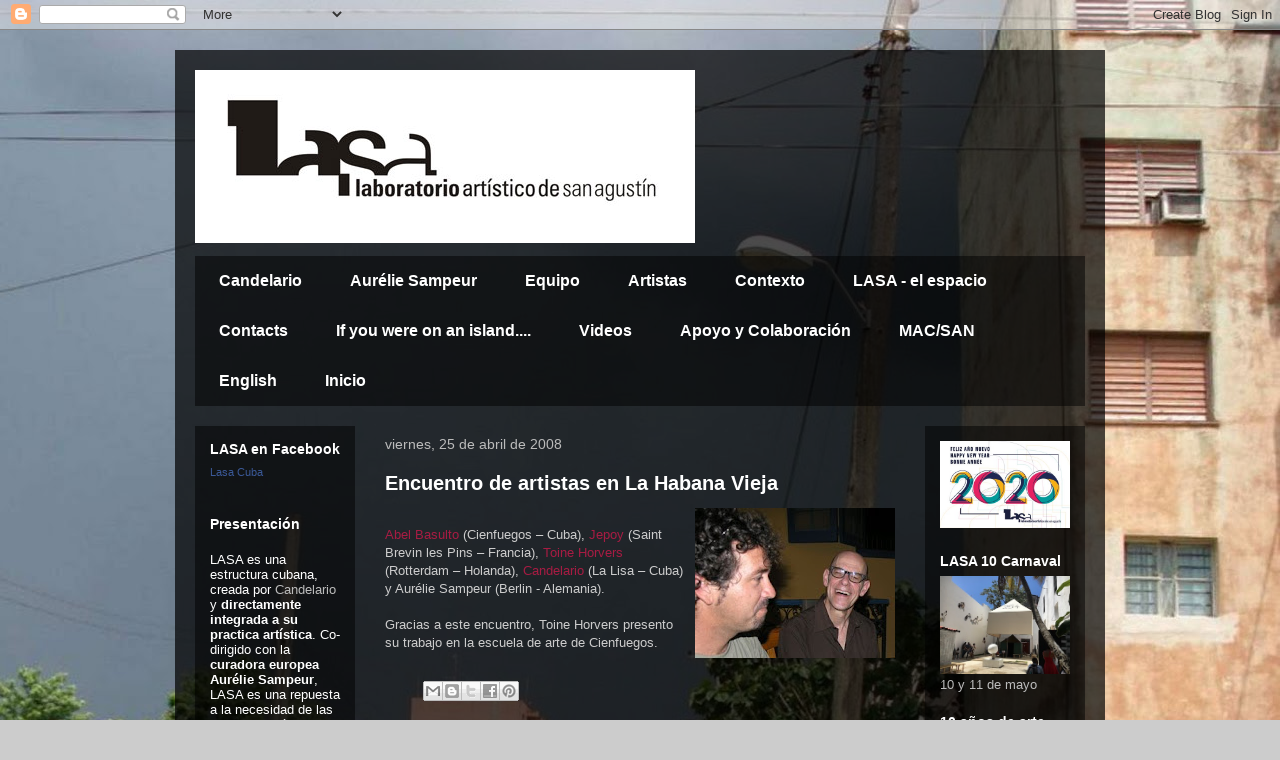

--- FILE ---
content_type: text/html; charset=UTF-8
request_url: https://lasa-cuba.blogspot.com/2008/04/
body_size: 19554
content:
<!DOCTYPE html>
<html class='v2' dir='ltr' lang='es'>
<head>
<link href='https://www.blogger.com/static/v1/widgets/335934321-css_bundle_v2.css' rel='stylesheet' type='text/css'/>
<meta content='width=1100' name='viewport'/>
<meta content='text/html; charset=UTF-8' http-equiv='Content-Type'/>
<meta content='blogger' name='generator'/>
<link href='https://lasa-cuba.blogspot.com/favicon.ico' rel='icon' type='image/x-icon'/>
<link href='http://lasa-cuba.blogspot.com/2008/04/' rel='canonical'/>
<link rel="alternate" type="application/atom+xml" title="Laboratorio Artistico de San Agustin - Atom" href="https://lasa-cuba.blogspot.com/feeds/posts/default" />
<link rel="alternate" type="application/rss+xml" title="Laboratorio Artistico de San Agustin - RSS" href="https://lasa-cuba.blogspot.com/feeds/posts/default?alt=rss" />
<link rel="service.post" type="application/atom+xml" title="Laboratorio Artistico de San Agustin - Atom" href="https://www.blogger.com/feeds/598724732100479536/posts/default" />
<!--Can't find substitution for tag [blog.ieCssRetrofitLinks]-->
<meta content='http://lasa-cuba.blogspot.com/2008/04/' property='og:url'/>
<meta content='Laboratorio Artistico de San Agustin' property='og:title'/>
<meta content='un proyecto-obra del artista Candelario y una invitacion a la experimentacion artistica en el espacio publico cubano' property='og:description'/>
<title>Laboratorio Artistico de San Agustin: abril 2008</title>
<style id='page-skin-1' type='text/css'><!--
/*
-----------------------------------------------
Blogger Template Style
Name:     Travel
Designer: Sookhee Lee
URL:      www.plyfly.net
----------------------------------------------- */
/* Content
----------------------------------------------- */
body {
font: normal normal 13px 'Trebuchet MS', Trebuchet, sans-serif;
color: #cccccc;
background: #cccccc url(//2.bp.blogspot.com/_KazKvf2mVDQ/TRNb-EbQlYI/AAAAAAAAEts/L_VYlGKRu_0/s0-R/san-agustin%2B1800.JPG) no-repeat fixed top right;
}
html body .region-inner {
min-width: 0;
max-width: 100%;
width: auto;
}
a:link {
text-decoration:none;
color: #a71c43;
}
a:visited {
text-decoration:none;
color: #e06666;
}
a:hover {
text-decoration:underline;
color: #f4245f;
}
.content-outer .content-cap-top {
height: 0;
background: transparent none repeat-x scroll top center;
}
.content-outer {
margin: 0 auto;
padding-top: 20px;
}
.content-inner {
background: transparent url(//blogblog.com/1kt/travel/bg_black_70.png) repeat scroll top left;
background-position: left -0;
background-color: transparent;
padding: 20px;
}
.main-inner .date-outer {
margin-bottom: 2em;
}
/* Header
----------------------------------------------- */
.header-inner .Header .titlewrapper,
.header-inner .Header .descriptionwrapper {
padding-left: 10px;
padding-right: 10px;
}
.Header h1 {
font: normal normal 60px 'Trebuchet MS', Trebuchet, sans-serif;
color: #ffffff;
}
.Header h1 a {
color: #ffffff;
}
.Header .description {
color: #cccccc;
font-size: 130%;
}
/* Tabs
----------------------------------------------- */
.tabs-inner {
margin: 1em 0 0;
padding: 0;
}
.tabs-inner .section {
margin: 0;
}
.tabs-inner .widget ul {
padding: 0;
background: transparent url(https://resources.blogblog.com/blogblog/data/1kt/travel/bg_black_50.png) repeat scroll top center;
}
.tabs-inner .widget li {
border: none;
}
.tabs-inner .widget li a {
display: inline-block;
padding: 1em 1.5em;
color: #ffffff;
font: normal bold 16px 'Trebuchet MS', Trebuchet, sans-serif;
}
.tabs-inner .widget li.selected a,
.tabs-inner .widget li a:hover {
position: relative;
z-index: 1;
background: transparent url(https://resources.blogblog.com/blogblog/data/1kt/travel/bg_black_50.png) repeat scroll top center;
color: #a71c43;
}
/* Headings
----------------------------------------------- */
h2 {
font: normal bold 14px 'Trebuchet MS',Trebuchet,sans-serif;
color: #ffffff;
}
.main-inner h2.date-header {
font: normal normal 14px 'Trebuchet MS',Trebuchet,sans-serif;
color: #bbbbbb;
}
.footer-inner .widget h2,
.sidebar .widget h2 {
padding-bottom: .5em;
}
/* Main
----------------------------------------------- */
.main-inner {
padding: 20px 0;
}
.main-inner .column-center-inner {
padding: 10px 0;
}
.main-inner .column-center-inner .section {
margin: 0 10px;
}
.main-inner .column-right-inner {
margin-left: 20px;
}
.main-inner .fauxcolumn-right-outer .fauxcolumn-inner {
margin-left: 20px;
background: transparent url(https://resources.blogblog.com/blogblog/data/1kt/travel/bg_black_50.png) repeat scroll top left;
}
.main-inner .column-left-inner {
margin-right: 20px;
}
.main-inner .fauxcolumn-left-outer .fauxcolumn-inner {
margin-right: 20px;
background: transparent url(https://resources.blogblog.com/blogblog/data/1kt/travel/bg_black_50.png) repeat scroll top left;
}
.main-inner .column-left-inner,
.main-inner .column-right-inner {
padding: 15px 0;
}
/* Posts
----------------------------------------------- */
h3.post-title {
margin-top: 20px;
}
h3.post-title a {
font: normal bold 20px 'Trebuchet MS',Trebuchet,sans-serif;
color: #ffffff;
}
h3.post-title a:hover {
text-decoration: underline;
}
.main-inner .column-center-outer {
background: transparent none repeat scroll top left;
_background-image: none;
}
.post-body {
line-height: 1.4;
position: relative;
}
.post-header {
margin: 0 0 1em;
line-height: 1.6;
}
.post-footer {
margin: .5em 0;
line-height: 1.6;
}
#blog-pager {
font-size: 140%;
}
#comments {
background: transparent url(//blogblog.com/1kt/travel/bg_black_50.png) repeat scroll top center;
padding: 15px;
}
#comments .comment-author {
padding-top: 1.5em;
}
#comments h4,
#comments .comment-author a,
#comments .comment-timestamp a {
color: #ffffff;
}
#comments .comment-author:first-child {
padding-top: 0;
border-top: none;
}
.avatar-image-container {
margin: .2em 0 0;
}
/* Comments
----------------------------------------------- */
#comments a {
color: #ffffff;
}
.comments .comments-content .icon.blog-author {
background-repeat: no-repeat;
background-image: url([data-uri]);
}
.comments .comments-content .loadmore a {
border-top: 1px solid #ffffff;
border-bottom: 1px solid #ffffff;
}
.comments .comment-thread.inline-thread {
background: transparent;
}
.comments .continue {
border-top: 2px solid #ffffff;
}
/* Widgets
----------------------------------------------- */
.sidebar .widget {
border-bottom: 2px solid transparent;
padding-bottom: 10px;
margin: 10px 0;
}
.sidebar .widget:first-child {
margin-top: 0;
}
.sidebar .widget:last-child {
border-bottom: none;
margin-bottom: 0;
padding-bottom: 0;
}
.footer-inner .widget,
.sidebar .widget {
font: normal normal 13px 'Trebuchet MS', Trebuchet, sans-serif;
color: #bbbbbb;
}
.sidebar .widget a:link {
color: #bbbbbb;
text-decoration: none;
}
.sidebar .widget a:visited {
color: #b87209;
}
.sidebar .widget a:hover {
color: #bbbbbb;
text-decoration: underline;
}
.footer-inner .widget a:link {
color: #a71c43;
text-decoration: none;
}
.footer-inner .widget a:visited {
color: #e06666;
}
.footer-inner .widget a:hover {
color: #a71c43;
text-decoration: underline;
}
.widget .zippy {
color: #ffffff;
}
.footer-inner {
background: transparent none repeat scroll top center;
}
/* Mobile
----------------------------------------------- */
body.mobile  {
background-size: 100% auto;
}
body.mobile .AdSense {
margin: 0 -10px;
}
.mobile .body-fauxcolumn-outer {
background: transparent none repeat scroll top left;
}
.mobile .footer-inner .widget a:link {
color: #bbbbbb;
text-decoration: none;
}
.mobile .footer-inner .widget a:visited {
color: #b87209;
}
.mobile-post-outer a {
color: #ffffff;
}
.mobile-link-button {
background-color: #a71c43;
}
.mobile-link-button a:link, .mobile-link-button a:visited {
color: #ffffff;
}
.mobile-index-contents {
color: #cccccc;
}
.mobile .tabs-inner .PageList .widget-content {
background: transparent url(https://resources.blogblog.com/blogblog/data/1kt/travel/bg_black_50.png) repeat scroll top center;
color: #a71c43;
}
.mobile .tabs-inner .PageList .widget-content .pagelist-arrow {
border-left: 1px solid #a71c43;
}

--></style>
<style id='template-skin-1' type='text/css'><!--
body {
min-width: 930px;
}
.content-outer, .content-fauxcolumn-outer, .region-inner {
min-width: 930px;
max-width: 930px;
_width: 930px;
}
.main-inner .columns {
padding-left: 180px;
padding-right: 180px;
}
.main-inner .fauxcolumn-center-outer {
left: 180px;
right: 180px;
/* IE6 does not respect left and right together */
_width: expression(this.parentNode.offsetWidth -
parseInt("180px") -
parseInt("180px") + 'px');
}
.main-inner .fauxcolumn-left-outer {
width: 180px;
}
.main-inner .fauxcolumn-right-outer {
width: 180px;
}
.main-inner .column-left-outer {
width: 180px;
right: 100%;
margin-left: -180px;
}
.main-inner .column-right-outer {
width: 180px;
margin-right: -180px;
}
#layout {
min-width: 0;
}
#layout .content-outer {
min-width: 0;
width: 800px;
}
#layout .region-inner {
min-width: 0;
width: auto;
}
body#layout div.add_widget {
padding: 8px;
}
body#layout div.add_widget a {
margin-left: 32px;
}
--></style>
<style>
    body {background-image:url(\/\/2.bp.blogspot.com\/_KazKvf2mVDQ\/TRNb-EbQlYI\/AAAAAAAAEts\/L_VYlGKRu_0\/s0-R\/san-agustin%2B1800.JPG);}
    
@media (max-width: 200px) { body {background-image:url(\/\/2.bp.blogspot.com\/_KazKvf2mVDQ\/TRNb-EbQlYI\/AAAAAAAAEts\/L_VYlGKRu_0\/w200-R\/san-agustin%2B1800.JPG);}}
@media (max-width: 400px) and (min-width: 201px) { body {background-image:url(\/\/2.bp.blogspot.com\/_KazKvf2mVDQ\/TRNb-EbQlYI\/AAAAAAAAEts\/L_VYlGKRu_0\/w400-R\/san-agustin%2B1800.JPG);}}
@media (max-width: 800px) and (min-width: 401px) { body {background-image:url(\/\/2.bp.blogspot.com\/_KazKvf2mVDQ\/TRNb-EbQlYI\/AAAAAAAAEts\/L_VYlGKRu_0\/w800-R\/san-agustin%2B1800.JPG);}}
@media (max-width: 1200px) and (min-width: 801px) { body {background-image:url(\/\/2.bp.blogspot.com\/_KazKvf2mVDQ\/TRNb-EbQlYI\/AAAAAAAAEts\/L_VYlGKRu_0\/w1200-R\/san-agustin%2B1800.JPG);}}
/* Last tag covers anything over one higher than the previous max-size cap. */
@media (min-width: 1201px) { body {background-image:url(\/\/2.bp.blogspot.com\/_KazKvf2mVDQ\/TRNb-EbQlYI\/AAAAAAAAEts\/L_VYlGKRu_0\/w1600-R\/san-agustin%2B1800.JPG);}}
  </style>
<link href='https://www.blogger.com/dyn-css/authorization.css?targetBlogID=598724732100479536&amp;zx=a0655dfa-0dea-445d-a701-83c7a4bce43d' media='none' onload='if(media!=&#39;all&#39;)media=&#39;all&#39;' rel='stylesheet'/><noscript><link href='https://www.blogger.com/dyn-css/authorization.css?targetBlogID=598724732100479536&amp;zx=a0655dfa-0dea-445d-a701-83c7a4bce43d' rel='stylesheet'/></noscript>
<meta name='google-adsense-platform-account' content='ca-host-pub-1556223355139109'/>
<meta name='google-adsense-platform-domain' content='blogspot.com'/>

</head>
<body class='loading variant-studio'>
<div class='navbar section' id='navbar' name='Barra de navegación'><div class='widget Navbar' data-version='1' id='Navbar1'><script type="text/javascript">
    function setAttributeOnload(object, attribute, val) {
      if(window.addEventListener) {
        window.addEventListener('load',
          function(){ object[attribute] = val; }, false);
      } else {
        window.attachEvent('onload', function(){ object[attribute] = val; });
      }
    }
  </script>
<div id="navbar-iframe-container"></div>
<script type="text/javascript" src="https://apis.google.com/js/platform.js"></script>
<script type="text/javascript">
      gapi.load("gapi.iframes:gapi.iframes.style.bubble", function() {
        if (gapi.iframes && gapi.iframes.getContext) {
          gapi.iframes.getContext().openChild({
              url: 'https://www.blogger.com/navbar/598724732100479536?origin\x3dhttps://lasa-cuba.blogspot.com',
              where: document.getElementById("navbar-iframe-container"),
              id: "navbar-iframe"
          });
        }
      });
    </script><script type="text/javascript">
(function() {
var script = document.createElement('script');
script.type = 'text/javascript';
script.src = '//pagead2.googlesyndication.com/pagead/js/google_top_exp.js';
var head = document.getElementsByTagName('head')[0];
if (head) {
head.appendChild(script);
}})();
</script>
</div></div>
<div class='body-fauxcolumns'>
<div class='fauxcolumn-outer body-fauxcolumn-outer'>
<div class='cap-top'>
<div class='cap-left'></div>
<div class='cap-right'></div>
</div>
<div class='fauxborder-left'>
<div class='fauxborder-right'></div>
<div class='fauxcolumn-inner'>
</div>
</div>
<div class='cap-bottom'>
<div class='cap-left'></div>
<div class='cap-right'></div>
</div>
</div>
</div>
<div class='content'>
<div class='content-fauxcolumns'>
<div class='fauxcolumn-outer content-fauxcolumn-outer'>
<div class='cap-top'>
<div class='cap-left'></div>
<div class='cap-right'></div>
</div>
<div class='fauxborder-left'>
<div class='fauxborder-right'></div>
<div class='fauxcolumn-inner'>
</div>
</div>
<div class='cap-bottom'>
<div class='cap-left'></div>
<div class='cap-right'></div>
</div>
</div>
</div>
<div class='content-outer'>
<div class='content-cap-top cap-top'>
<div class='cap-left'></div>
<div class='cap-right'></div>
</div>
<div class='fauxborder-left content-fauxborder-left'>
<div class='fauxborder-right content-fauxborder-right'></div>
<div class='content-inner'>
<header>
<div class='header-outer'>
<div class='header-cap-top cap-top'>
<div class='cap-left'></div>
<div class='cap-right'></div>
</div>
<div class='fauxborder-left header-fauxborder-left'>
<div class='fauxborder-right header-fauxborder-right'></div>
<div class='region-inner header-inner'>
<div class='header section' id='header' name='Cabecera'><div class='widget Header' data-version='1' id='Header1'>
<div id='header-inner'>
<a href='https://lasa-cuba.blogspot.com/' style='display: block'>
<img alt='Laboratorio Artistico de San Agustin' height='173px; ' id='Header1_headerimg' src='https://blogger.googleusercontent.com/img/b/R29vZ2xl/AVvXsEjdjhboIW5OVK9Qg1bF4OGCfZDCgfKUIuXiq_qfF5uWsH9tmIXHzrrVbrK3WKatYHGrVQGfwiJPVGDp2cmHgR1Th_mgGIfcvsOBJRyROlhQk08QHqUt6BKbIvgWIN2kqCs_vxU9UgjI_zyY/s1600-r/lasa-logo-completo-reduit.jpg' style='display: block' width='500px; '/>
</a>
</div>
</div></div>
</div>
</div>
<div class='header-cap-bottom cap-bottom'>
<div class='cap-left'></div>
<div class='cap-right'></div>
</div>
</div>
</header>
<div class='tabs-outer'>
<div class='tabs-cap-top cap-top'>
<div class='cap-left'></div>
<div class='cap-right'></div>
</div>
<div class='fauxborder-left tabs-fauxborder-left'>
<div class='fauxborder-right tabs-fauxborder-right'></div>
<div class='region-inner tabs-inner'>
<div class='tabs section' id='crosscol' name='Multicolumnas'><div class='widget PageList' data-version='1' id='PageList1'>
<div class='widget-content'>
<ul>
<li>
<a href='https://lasa-cuba.blogspot.com/p/candelario.html'>Candelario</a>
</li>
<li>
<a href='https://lasa-cuba.blogspot.com/p/aurelie-sampeur.html'>Aurélie Sampeur</a>
</li>
<li>
<a href='https://lasa-cuba.blogspot.com/p/el-equipo.html'>Equipo</a>
</li>
<li>
<a href='https://lasa-cuba.blogspot.com/p/los-artistas.html'>Artistas</a>
</li>
<li>
<a href='https://lasa-cuba.blogspot.com/p/los-socios.html'>Contexto</a>
</li>
<li>
<a href='https://lasa-cuba.blogspot.com/p/centro-lasa.html'>LASA - el espacio</a>
</li>
<li>
<a href='https://lasa-cuba.blogspot.com/p/contact.html'>Contacts</a>
</li>
<li>
<a href='https://lasa-cuba.blogspot.com/p/e14lam.html'>If you were on an island....</a>
</li>
<li>
<a href='https://lasa-cuba.blogspot.com/p/videos.html'>Videos</a>
</li>
<li>
<a href='https://lasa-cuba.blogspot.com/p/blog-page.html'>Apoyo y Colaboración</a>
</li>
<li>
<a href='http://mac-san.blogspot.com/p/prototype-dedicated-to-contemporary-art.html'>MAC/SAN</a>
</li>
<li>
<a href='https://lasa-cuba.blogspot.com/p/links.html'>English</a>
</li>
<li>
<a href='https://lasa-cuba.blogspot.com/'>Inicio</a>
</li>
</ul>
<div class='clear'></div>
</div>
</div></div>
<div class='tabs no-items section' id='crosscol-overflow' name='Cross-Column 2'></div>
</div>
</div>
<div class='tabs-cap-bottom cap-bottom'>
<div class='cap-left'></div>
<div class='cap-right'></div>
</div>
</div>
<div class='main-outer'>
<div class='main-cap-top cap-top'>
<div class='cap-left'></div>
<div class='cap-right'></div>
</div>
<div class='fauxborder-left main-fauxborder-left'>
<div class='fauxborder-right main-fauxborder-right'></div>
<div class='region-inner main-inner'>
<div class='columns fauxcolumns'>
<div class='fauxcolumn-outer fauxcolumn-center-outer'>
<div class='cap-top'>
<div class='cap-left'></div>
<div class='cap-right'></div>
</div>
<div class='fauxborder-left'>
<div class='fauxborder-right'></div>
<div class='fauxcolumn-inner'>
</div>
</div>
<div class='cap-bottom'>
<div class='cap-left'></div>
<div class='cap-right'></div>
</div>
</div>
<div class='fauxcolumn-outer fauxcolumn-left-outer'>
<div class='cap-top'>
<div class='cap-left'></div>
<div class='cap-right'></div>
</div>
<div class='fauxborder-left'>
<div class='fauxborder-right'></div>
<div class='fauxcolumn-inner'>
</div>
</div>
<div class='cap-bottom'>
<div class='cap-left'></div>
<div class='cap-right'></div>
</div>
</div>
<div class='fauxcolumn-outer fauxcolumn-right-outer'>
<div class='cap-top'>
<div class='cap-left'></div>
<div class='cap-right'></div>
</div>
<div class='fauxborder-left'>
<div class='fauxborder-right'></div>
<div class='fauxcolumn-inner'>
</div>
</div>
<div class='cap-bottom'>
<div class='cap-left'></div>
<div class='cap-right'></div>
</div>
</div>
<!-- corrects IE6 width calculation -->
<div class='columns-inner'>
<div class='column-center-outer'>
<div class='column-center-inner'>
<div class='main section' id='main' name='Principal'><div class='widget Blog' data-version='1' id='Blog1'>
<div class='blog-posts hfeed'>

          <div class="date-outer">
        
<h2 class='date-header'><span>viernes, 25 de abril de 2008</span></h2>

          <div class="date-posts">
        
<div class='post-outer'>
<div class='post hentry uncustomized-post-template' itemprop='blogPost' itemscope='itemscope' itemtype='http://schema.org/BlogPosting'>
<meta content='https://blogger.googleusercontent.com/img/b/R29vZ2xl/AVvXsEgJD7SpBo9t7N9-wu2k0_evTBk3XFlQAzxneXPKu6CeCuwPzPcg2R8ss_cW3FYNnR3VdQEDRJyBxrdPwDBihkv3VGQJ-1Ucp0m7HvEuP8K8kO74cl_u0SVmTaK7OAbVpDwY1sq4d3IORUM3/s200/despues-prozecto-circo+%287%29.jpg' itemprop='image_url'/>
<meta content='598724732100479536' itemprop='blogId'/>
<meta content='6008550794688095990' itemprop='postId'/>
<a name='6008550794688095990'></a>
<h3 class='post-title entry-title' itemprop='name'>
<a href='https://lasa-cuba.blogspot.com/2008/05/25052008-habana-vieja-encuentro-de.html'>Encuentro de artistas en La Habana Vieja</a>
</h3>
<div class='post-header'>
<div class='post-header-line-1'></div>
</div>
<div class='post-body entry-content' id='post-body-6008550794688095990' itemprop='description articleBody'>
<a href="https://blogger.googleusercontent.com/img/b/R29vZ2xl/AVvXsEgJD7SpBo9t7N9-wu2k0_evTBk3XFlQAzxneXPKu6CeCuwPzPcg2R8ss_cW3FYNnR3VdQEDRJyBxrdPwDBihkv3VGQJ-1Ucp0m7HvEuP8K8kO74cl_u0SVmTaK7OAbVpDwY1sq4d3IORUM3/s1600-h/despues-prozecto-circo+%287%29.jpg" onblur="try {parent.deselectBloggerImageGracefully();} catch(e) {}"><img alt="" border="0" id="BLOGGER_PHOTO_ID_5196985153030231314" src="https://blogger.googleusercontent.com/img/b/R29vZ2xl/AVvXsEgJD7SpBo9t7N9-wu2k0_evTBk3XFlQAzxneXPKu6CeCuwPzPcg2R8ss_cW3FYNnR3VdQEDRJyBxrdPwDBihkv3VGQJ-1Ucp0m7HvEuP8K8kO74cl_u0SVmTaK7OAbVpDwY1sq4d3IORUM3/s200/despues-prozecto-circo+%287%29.jpg" style="cursor: pointer; float: right; margin: 0pt 0pt 10px 10px;" /></a><br />
<div class="Section1">
<div style="margin-bottom: .0001pt; margin-bottom: 0cm; mso-line-height-alt: 5pt;">
<a href="http://lasa-cuba.blogspot.com/2008/07/abel-igor-basulto-falso-gusto.html">Abel Basulto </a>(Cienfuegos &#8211; Cuba), <a href="http://lasa-cuba.blogspot.com/2008/07/jepoy-urbanismo-gustativo-una-maqueta.html">Jepoy</a> (Saint Brevin les Pins &#8211; Francia), <a href="http://lasa-cuba.blogspot.com/2009/04/ultima-performance-de-nombres-de-calle.html">Toine Horvers</a> (Rotterdam &#8211; Holanda), <a href="http://lasa-cuba.blogspot.com/2009/03/performance-de-candelario-urbanizame.html">Candelario</a> (La Lisa &#8211; Cuba) y Aurélie Sampeur (Berlin - Alemania).<br /><br />Gracias a este encuentro, Toine Horvers presento su trabajo en la escuela de arte de Cienfuegos.</div>
</div>
<div style='clear: both;'></div>
</div>
<div class='post-footer'>
<div class='post-footer-line post-footer-line-1'>
<span class='post-author vcard'>
</span>
<span class='post-timestamp'>
</span>
<span class='post-comment-link'>
</span>
<span class='post-icons'>
<span class='item-control blog-admin pid-1207769975'>
<a href='https://www.blogger.com/post-edit.g?blogID=598724732100479536&postID=6008550794688095990&from=pencil' title='Editar entrada'>
<img alt='' class='icon-action' height='18' src='https://resources.blogblog.com/img/icon18_edit_allbkg.gif' width='18'/>
</a>
</span>
</span>
<div class='post-share-buttons goog-inline-block'>
<a class='goog-inline-block share-button sb-email' href='https://www.blogger.com/share-post.g?blogID=598724732100479536&postID=6008550794688095990&target=email' target='_blank' title='Enviar por correo electrónico'><span class='share-button-link-text'>Enviar por correo electrónico</span></a><a class='goog-inline-block share-button sb-blog' href='https://www.blogger.com/share-post.g?blogID=598724732100479536&postID=6008550794688095990&target=blog' onclick='window.open(this.href, "_blank", "height=270,width=475"); return false;' target='_blank' title='Escribe un blog'><span class='share-button-link-text'>Escribe un blog</span></a><a class='goog-inline-block share-button sb-twitter' href='https://www.blogger.com/share-post.g?blogID=598724732100479536&postID=6008550794688095990&target=twitter' target='_blank' title='Compartir en X'><span class='share-button-link-text'>Compartir en X</span></a><a class='goog-inline-block share-button sb-facebook' href='https://www.blogger.com/share-post.g?blogID=598724732100479536&postID=6008550794688095990&target=facebook' onclick='window.open(this.href, "_blank", "height=430,width=640"); return false;' target='_blank' title='Compartir con Facebook'><span class='share-button-link-text'>Compartir con Facebook</span></a><a class='goog-inline-block share-button sb-pinterest' href='https://www.blogger.com/share-post.g?blogID=598724732100479536&postID=6008550794688095990&target=pinterest' target='_blank' title='Compartir en Pinterest'><span class='share-button-link-text'>Compartir en Pinterest</span></a>
</div>
</div>
<div class='post-footer-line post-footer-line-2'>
<span class='post-labels'>
</span>
</div>
<div class='post-footer-line post-footer-line-3'>
<span class='post-location'>
</span>
</div>
</div>
</div>
</div>

          </div></div>
        

          <div class="date-outer">
        
<h2 class='date-header'><span>jueves, 24 de abril de 2008</span></h2>

          <div class="date-posts">
        
<div class='post-outer'>
<div class='post hentry uncustomized-post-template' itemprop='blogPost' itemscope='itemscope' itemtype='http://schema.org/BlogPosting'>
<meta content='https://blogger.googleusercontent.com/img/b/R29vZ2xl/AVvXsEg77IvIQLy39Sg16tcw3UaftnBUfgh3ehgpSLibHoFnQSn0Rka4UrtsQbjMNKLyu1ZrLYO5zBWoSlCQNxfEKlt2pXlIMW8Db4IHCIUhRudCWLRfKKDRg4Ok0XcNfR82dd8I-MD-efcdLjDs/s200/primera-encuentro-lasa.JPG' itemprop='image_url'/>
<meta content='598724732100479536' itemprop='blogId'/>
<meta content='7369410446510803503' itemprop='postId'/>
<a name='7369410446510803503'></a>
<h3 class='post-title entry-title' itemprop='name'>
<a href='https://lasa-cuba.blogspot.com/2008/05/24042008-san-agustn-encuentro-de.html'>Encuentro de artistas en San Agustin</a>
</h3>
<div class='post-header'>
<div class='post-header-line-1'></div>
</div>
<div class='post-body entry-content' id='post-body-7369410446510803503' itemprop='description articleBody'>
<a href="https://blogger.googleusercontent.com/img/b/R29vZ2xl/AVvXsEg77IvIQLy39Sg16tcw3UaftnBUfgh3ehgpSLibHoFnQSn0Rka4UrtsQbjMNKLyu1ZrLYO5zBWoSlCQNxfEKlt2pXlIMW8Db4IHCIUhRudCWLRfKKDRg4Ok0XcNfR82dd8I-MD-efcdLjDs/s1600-h/primera-encuentro-lasa.JPG"><img alt="" border="0" id="BLOGGER_PHOTO_ID_5196892875657876418" src="https://blogger.googleusercontent.com/img/b/R29vZ2xl/AVvXsEg77IvIQLy39Sg16tcw3UaftnBUfgh3ehgpSLibHoFnQSn0Rka4UrtsQbjMNKLyu1ZrLYO5zBWoSlCQNxfEKlt2pXlIMW8Db4IHCIUhRudCWLRfKKDRg4Ok0XcNfR82dd8I-MD-efcdLjDs/s200/primera-encuentro-lasa.JPG" style="float: right; margin: 0px 0px 10px 10px;" /></a> <br />
<a href="http://lasa-cuba.blogspot.com/2008/07/abel-igor-basulto-falso-gusto.html">Abel Basulto</a> (Cienfuegos &#8211; Cuba), <a href="http://lasa-cuba.blogspot.com/2010/04/maykel-rodriguez-mp-applications.html">Maykel Rodriguez Ricardo</a> (La Lisa &#8211; Cuba), <a href="http://lasa-cuba.blogspot.com/2008/07/jepoy-urbanismo-gustativo-una-maqueta.html">Jepoy</a> (Saint Brevin les Pins &#8211; Francia) y <a href="http://www.candelario3ac.org/">Candelario</a> (La Lisa &#8211; Cuba).<br />
<div class="Section1">
<div style="margin-bottom: .0001pt; margin-bottom: 0cm; mso-line-height-alt: 5pt;">
<br />También participaron Gerda Andux (diseñadora), Juan Carlos Romero (fotógrafo) y Aurelie Sampeur (curadora-coordinadora de proyectos artísticos).</div>
</div>
<div style='clear: both;'></div>
</div>
<div class='post-footer'>
<div class='post-footer-line post-footer-line-1'>
<span class='post-author vcard'>
</span>
<span class='post-timestamp'>
</span>
<span class='post-comment-link'>
</span>
<span class='post-icons'>
<span class='item-control blog-admin pid-1207769975'>
<a href='https://www.blogger.com/post-edit.g?blogID=598724732100479536&postID=7369410446510803503&from=pencil' title='Editar entrada'>
<img alt='' class='icon-action' height='18' src='https://resources.blogblog.com/img/icon18_edit_allbkg.gif' width='18'/>
</a>
</span>
</span>
<div class='post-share-buttons goog-inline-block'>
<a class='goog-inline-block share-button sb-email' href='https://www.blogger.com/share-post.g?blogID=598724732100479536&postID=7369410446510803503&target=email' target='_blank' title='Enviar por correo electrónico'><span class='share-button-link-text'>Enviar por correo electrónico</span></a><a class='goog-inline-block share-button sb-blog' href='https://www.blogger.com/share-post.g?blogID=598724732100479536&postID=7369410446510803503&target=blog' onclick='window.open(this.href, "_blank", "height=270,width=475"); return false;' target='_blank' title='Escribe un blog'><span class='share-button-link-text'>Escribe un blog</span></a><a class='goog-inline-block share-button sb-twitter' href='https://www.blogger.com/share-post.g?blogID=598724732100479536&postID=7369410446510803503&target=twitter' target='_blank' title='Compartir en X'><span class='share-button-link-text'>Compartir en X</span></a><a class='goog-inline-block share-button sb-facebook' href='https://www.blogger.com/share-post.g?blogID=598724732100479536&postID=7369410446510803503&target=facebook' onclick='window.open(this.href, "_blank", "height=430,width=640"); return false;' target='_blank' title='Compartir con Facebook'><span class='share-button-link-text'>Compartir con Facebook</span></a><a class='goog-inline-block share-button sb-pinterest' href='https://www.blogger.com/share-post.g?blogID=598724732100479536&postID=7369410446510803503&target=pinterest' target='_blank' title='Compartir en Pinterest'><span class='share-button-link-text'>Compartir en Pinterest</span></a>
</div>
</div>
<div class='post-footer-line post-footer-line-2'>
<span class='post-labels'>
</span>
</div>
<div class='post-footer-line post-footer-line-3'>
<span class='post-location'>
</span>
</div>
</div>
</div>
</div>

          </div></div>
        

          <div class="date-outer">
        
<h2 class='date-header'><span>lunes, 21 de abril de 2008</span></h2>

          <div class="date-posts">
        
<div class='post-outer'>
<div class='post hentry uncustomized-post-template' itemprop='blogPost' itemscope='itemscope' itemtype='http://schema.org/BlogPosting'>
<meta content='598724732100479536' itemprop='blogId'/>
<meta content='9151529471956523800' itemprop='postId'/>
<a name='9151529471956523800'></a>
<h3 class='post-title entry-title' itemprop='name'>
<a href='https://lasa-cuba.blogspot.com/2008/05/encuentro-con-iliana-y-jose-yerberos-y.html'>Encuentro con Iliana y Jose, especialistas en plantas medicinales y religiosas</a>
</h3>
<div class='post-header'>
<div class='post-header-line-1'></div>
</div>
<div class='post-body entry-content' id='post-body-9151529471956523800' itemprop='description articleBody'>
<div style="text-align: center;">
<embed flashvars="host=picasaweb.google.com&amp;hl=fr&amp;feat=flashalbum&amp;RGB=0x000000&amp;feed=http%3A%2F%2Fpicasaweb.google.com%2Fdata%2Ffeed%2Fapi%2Fuser%2Flasa.cuba%2Falbumid%2F5553915493014793953%3Falt%3Drss%26kind%3Dphoto%26hl%3Dfr" height="267" pluginspage="http://www.macromedia.com/go/getflashplayer" src="//picasaweb.google.com/s/c/bin/slideshow.swf" type="application/x-shockwave-flash" width="400"></embed></div>
<div style='clear: both;'></div>
</div>
<div class='post-footer'>
<div class='post-footer-line post-footer-line-1'>
<span class='post-author vcard'>
</span>
<span class='post-timestamp'>
</span>
<span class='post-comment-link'>
</span>
<span class='post-icons'>
<span class='item-control blog-admin pid-1207769975'>
<a href='https://www.blogger.com/post-edit.g?blogID=598724732100479536&postID=9151529471956523800&from=pencil' title='Editar entrada'>
<img alt='' class='icon-action' height='18' src='https://resources.blogblog.com/img/icon18_edit_allbkg.gif' width='18'/>
</a>
</span>
</span>
<div class='post-share-buttons goog-inline-block'>
<a class='goog-inline-block share-button sb-email' href='https://www.blogger.com/share-post.g?blogID=598724732100479536&postID=9151529471956523800&target=email' target='_blank' title='Enviar por correo electrónico'><span class='share-button-link-text'>Enviar por correo electrónico</span></a><a class='goog-inline-block share-button sb-blog' href='https://www.blogger.com/share-post.g?blogID=598724732100479536&postID=9151529471956523800&target=blog' onclick='window.open(this.href, "_blank", "height=270,width=475"); return false;' target='_blank' title='Escribe un blog'><span class='share-button-link-text'>Escribe un blog</span></a><a class='goog-inline-block share-button sb-twitter' href='https://www.blogger.com/share-post.g?blogID=598724732100479536&postID=9151529471956523800&target=twitter' target='_blank' title='Compartir en X'><span class='share-button-link-text'>Compartir en X</span></a><a class='goog-inline-block share-button sb-facebook' href='https://www.blogger.com/share-post.g?blogID=598724732100479536&postID=9151529471956523800&target=facebook' onclick='window.open(this.href, "_blank", "height=430,width=640"); return false;' target='_blank' title='Compartir con Facebook'><span class='share-button-link-text'>Compartir con Facebook</span></a><a class='goog-inline-block share-button sb-pinterest' href='https://www.blogger.com/share-post.g?blogID=598724732100479536&postID=9151529471956523800&target=pinterest' target='_blank' title='Compartir en Pinterest'><span class='share-button-link-text'>Compartir en Pinterest</span></a>
</div>
</div>
<div class='post-footer-line post-footer-line-2'>
<span class='post-labels'>
</span>
</div>
<div class='post-footer-line post-footer-line-3'>
<span class='post-location'>
</span>
</div>
</div>
</div>
</div>
<div class='post-outer'>
<div class='post hentry uncustomized-post-template' itemprop='blogPost' itemscope='itemscope' itemtype='http://schema.org/BlogPosting'>
<meta content='https://blogger.googleusercontent.com/img/b/R29vZ2xl/AVvXsEh83he6aCEnx-5EFkJwOrfPbkAQVWpA-W5h_WrLyeKHKng4Tr4yFolFby5I7irfFswfDDlRVwHsbtwdujgsfjMFTTBuZsOLbjpEbDHuD_GG2RD11qtVru_hL_RlYbv1MNZgPA1aG6SKb7iu/s320/sondage+jepoy+EP1.jpg' itemprop='image_url'/>
<meta content='598724732100479536' itemprop='blogId'/>
<meta content='6401251962056937239' itemprop='postId'/>
<a name='6401251962056937239'></a>
<h3 class='post-title entry-title' itemprop='name'>
<a href='https://lasa-cuba.blogspot.com/2008/05/blog-post.html'>Sondeo sobre la percepcion gustativa del barrio</a>
</h3>
<div class='post-header'>
<div class='post-header-line-1'></div>
</div>
<div class='post-body entry-content' id='post-body-6401251962056937239' itemprop='description articleBody'>
Sondeo realizado entre el 14 y el 25 de abril en las calles de San Agustín en diferentes momentos del día (11am-18pm) por Jepoy, artista francés, Edel Figueredo y Alexis Pobea, artistas cubanos.<br>
<br>
<div class="separator" style="clear: both; text-align: center;">
<a href="//picasaweb.google.com/lasa.cuba/SondeoSobreLaPercepcionGustativaDelBarrio?feat=directlink"><img border="0" height="76" src="https://blogger.googleusercontent.com/img/b/R29vZ2xl/AVvXsEh83he6aCEnx-5EFkJwOrfPbkAQVWpA-W5h_WrLyeKHKng4Tr4yFolFby5I7irfFswfDDlRVwHsbtwdujgsfjMFTTBuZsOLbjpEbDHuD_GG2RD11qtVru_hL_RlYbv1MNZgPA1aG6SKb7iu/s320/sondage+jepoy+EP1.jpg" width="320"></a></div>
<br>
<div style='clear: both;'></div>
</div>
<div class='jump-link'>
<a href='https://lasa-cuba.blogspot.com/2008/05/blog-post.html#more' title='Sondeo sobre la percepcion gustativa del barrio'>Leer más &#187;</a>
</div>
<div class='post-footer'>
<div class='post-footer-line post-footer-line-1'>
<span class='post-author vcard'>
</span>
<span class='post-timestamp'>
</span>
<span class='post-comment-link'>
</span>
<span class='post-icons'>
<span class='item-control blog-admin pid-1207769975'>
<a href='https://www.blogger.com/post-edit.g?blogID=598724732100479536&postID=6401251962056937239&from=pencil' title='Editar entrada'>
<img alt='' class='icon-action' height='18' src='https://resources.blogblog.com/img/icon18_edit_allbkg.gif' width='18'/>
</a>
</span>
</span>
<div class='post-share-buttons goog-inline-block'>
<a class='goog-inline-block share-button sb-email' href='https://www.blogger.com/share-post.g?blogID=598724732100479536&postID=6401251962056937239&target=email' target='_blank' title='Enviar por correo electrónico'><span class='share-button-link-text'>Enviar por correo electrónico</span></a><a class='goog-inline-block share-button sb-blog' href='https://www.blogger.com/share-post.g?blogID=598724732100479536&postID=6401251962056937239&target=blog' onclick='window.open(this.href, "_blank", "height=270,width=475"); return false;' target='_blank' title='Escribe un blog'><span class='share-button-link-text'>Escribe un blog</span></a><a class='goog-inline-block share-button sb-twitter' href='https://www.blogger.com/share-post.g?blogID=598724732100479536&postID=6401251962056937239&target=twitter' target='_blank' title='Compartir en X'><span class='share-button-link-text'>Compartir en X</span></a><a class='goog-inline-block share-button sb-facebook' href='https://www.blogger.com/share-post.g?blogID=598724732100479536&postID=6401251962056937239&target=facebook' onclick='window.open(this.href, "_blank", "height=430,width=640"); return false;' target='_blank' title='Compartir con Facebook'><span class='share-button-link-text'>Compartir con Facebook</span></a><a class='goog-inline-block share-button sb-pinterest' href='https://www.blogger.com/share-post.g?blogID=598724732100479536&postID=6401251962056937239&target=pinterest' target='_blank' title='Compartir en Pinterest'><span class='share-button-link-text'>Compartir en Pinterest</span></a>
</div>
</div>
<div class='post-footer-line post-footer-line-2'>
<span class='post-labels'>
</span>
</div>
<div class='post-footer-line post-footer-line-3'>
<span class='post-location'>
</span>
</div>
</div>
</div>
</div>

          </div></div>
        

          <div class="date-outer">
        
<h2 class='date-header'><span>viernes, 18 de abril de 2008</span></h2>

          <div class="date-posts">
        
<div class='post-outer'>
<div class='post hentry uncustomized-post-template' itemprop='blogPost' itemscope='itemscope' itemtype='http://schema.org/BlogPosting'>
<meta content='https://blogger.googleusercontent.com/img/b/R29vZ2xl/AVvXsEgd96COxgdwXjE5xJhYqEC-By1KZYB-2tZhZFz9EWptRuZaS3Aatb2alGhvBOJDID8rCXEzpG1EjcvD8TWHOkHTaaB_5kDOLt81wXP4lUlYzec2R5UWXmkxEW6z6njiahEF51_JUOIIxviW/s320/julio-cesar-jepoy+%282%29.JPG' itemprop='image_url'/>
<meta content='598724732100479536' itemprop='blogId'/>
<meta content='8363108170292523350' itemprop='postId'/>
<a name='8363108170292523350'></a>
<h3 class='post-title entry-title' itemprop='name'>
<a href='https://lasa-cuba.blogspot.com/2008/05/encuentro-con-julio-cesar-vice.html'>Encuentro con Julio Cesar, vice-presidente del barrio San Agustín y miembro de la asociación cubana de gastronomía.</a>
</h3>
<div class='post-header'>
<div class='post-header-line-1'></div>
</div>
<div class='post-body entry-content' id='post-body-8363108170292523350' itemprop='description articleBody'>
<a href="https://blogger.googleusercontent.com/img/b/R29vZ2xl/AVvXsEgd96COxgdwXjE5xJhYqEC-By1KZYB-2tZhZFz9EWptRuZaS3Aatb2alGhvBOJDID8rCXEzpG1EjcvD8TWHOkHTaaB_5kDOLt81wXP4lUlYzec2R5UWXmkxEW6z6njiahEF51_JUOIIxviW/s1600-h/julio-cesar-jepoy+%282%29.JPG" onblur="try {parent.deselectBloggerImageGracefully();} catch(e) {}"><img alt="" border="0" id="BLOGGER_PHOTO_ID_5196984079288407298" src="https://blogger.googleusercontent.com/img/b/R29vZ2xl/AVvXsEgd96COxgdwXjE5xJhYqEC-By1KZYB-2tZhZFz9EWptRuZaS3Aatb2alGhvBOJDID8rCXEzpG1EjcvD8TWHOkHTaaB_5kDOLt81wXP4lUlYzec2R5UWXmkxEW6z6njiahEF51_JUOIIxviW/s320/julio-cesar-jepoy+%282%29.JPG" style="margin: 0px auto 10px; display: block; text-align: center; cursor: pointer;" /></a><br /><p align="left"> </p><p style="margin-bottom: 0cm;"> </p><p style="margin-bottom: 0cm;"><span style="background: transparent none repeat scroll 0% 50%; -moz-background-clip: -moz-initial; -moz-background-origin: -moz-initial; -moz-background-inline-policy: -moz-initial;">Jepoy fue asimismo recibido por el Presidente del municipio La Lisa y la Presidenta de la comunidad de San Agustín.</span></p>
<div style='clear: both;'></div>
</div>
<div class='post-footer'>
<div class='post-footer-line post-footer-line-1'>
<span class='post-author vcard'>
</span>
<span class='post-timestamp'>
</span>
<span class='post-comment-link'>
</span>
<span class='post-icons'>
<span class='item-control blog-admin pid-1207769975'>
<a href='https://www.blogger.com/post-edit.g?blogID=598724732100479536&postID=8363108170292523350&from=pencil' title='Editar entrada'>
<img alt='' class='icon-action' height='18' src='https://resources.blogblog.com/img/icon18_edit_allbkg.gif' width='18'/>
</a>
</span>
</span>
<div class='post-share-buttons goog-inline-block'>
<a class='goog-inline-block share-button sb-email' href='https://www.blogger.com/share-post.g?blogID=598724732100479536&postID=8363108170292523350&target=email' target='_blank' title='Enviar por correo electrónico'><span class='share-button-link-text'>Enviar por correo electrónico</span></a><a class='goog-inline-block share-button sb-blog' href='https://www.blogger.com/share-post.g?blogID=598724732100479536&postID=8363108170292523350&target=blog' onclick='window.open(this.href, "_blank", "height=270,width=475"); return false;' target='_blank' title='Escribe un blog'><span class='share-button-link-text'>Escribe un blog</span></a><a class='goog-inline-block share-button sb-twitter' href='https://www.blogger.com/share-post.g?blogID=598724732100479536&postID=8363108170292523350&target=twitter' target='_blank' title='Compartir en X'><span class='share-button-link-text'>Compartir en X</span></a><a class='goog-inline-block share-button sb-facebook' href='https://www.blogger.com/share-post.g?blogID=598724732100479536&postID=8363108170292523350&target=facebook' onclick='window.open(this.href, "_blank", "height=430,width=640"); return false;' target='_blank' title='Compartir con Facebook'><span class='share-button-link-text'>Compartir con Facebook</span></a><a class='goog-inline-block share-button sb-pinterest' href='https://www.blogger.com/share-post.g?blogID=598724732100479536&postID=8363108170292523350&target=pinterest' target='_blank' title='Compartir en Pinterest'><span class='share-button-link-text'>Compartir en Pinterest</span></a>
</div>
</div>
<div class='post-footer-line post-footer-line-2'>
<span class='post-labels'>
</span>
</div>
<div class='post-footer-line post-footer-line-3'>
<span class='post-location'>
</span>
</div>
</div>
</div>
</div>

          </div></div>
        

          <div class="date-outer">
        
<h2 class='date-header'><span>miércoles, 16 de abril de 2008</span></h2>

          <div class="date-posts">
        
<div class='post-outer'>
<div class='post hentry uncustomized-post-template' itemprop='blogPost' itemscope='itemscope' itemtype='http://schema.org/BlogPosting'>
<meta content='598724732100479536' itemprop='blogId'/>
<meta content='1090638109489712666' itemprop='postId'/>
<a name='1090638109489712666'></a>
<h3 class='post-title entry-title' itemprop='name'>
<a href='https://lasa-cuba.blogspot.com/2008/05/encuentro-con-marta-maria-valdes-lopez.html'>Encuentro con Marta Maria Valdes Lopez, historiadora de La Lisa</a>
</h3>
<div class='post-header'>
<div class='post-header-line-1'></div>
</div>
<div class='post-body entry-content' id='post-body-1090638109489712666' itemprop='description articleBody'>
<div style="text-align: center;">
<embed flashvars="host=picasaweb.google.com&amp;hl=fr&amp;feat=flashalbum&amp;RGB=0x000000&amp;feed=http%3A%2F%2Fpicasaweb.google.com%2Fdata%2Ffeed%2Fapi%2Fuser%2Flasa.cuba%2Falbumid%2F5553910497915988769%3Falt%3Drss%26kind%3Dphoto%26hl%3Dfr" height="267" pluginspage="http://www.macromedia.com/go/getflashplayer" src="//picasaweb.google.com/s/c/bin/slideshow.swf" type="application/x-shockwave-flash" width="400"></embed></div>
<div style='clear: both;'></div>
</div>
<div class='post-footer'>
<div class='post-footer-line post-footer-line-1'>
<span class='post-author vcard'>
</span>
<span class='post-timestamp'>
</span>
<span class='post-comment-link'>
</span>
<span class='post-icons'>
<span class='item-control blog-admin pid-1207769975'>
<a href='https://www.blogger.com/post-edit.g?blogID=598724732100479536&postID=1090638109489712666&from=pencil' title='Editar entrada'>
<img alt='' class='icon-action' height='18' src='https://resources.blogblog.com/img/icon18_edit_allbkg.gif' width='18'/>
</a>
</span>
</span>
<div class='post-share-buttons goog-inline-block'>
<a class='goog-inline-block share-button sb-email' href='https://www.blogger.com/share-post.g?blogID=598724732100479536&postID=1090638109489712666&target=email' target='_blank' title='Enviar por correo electrónico'><span class='share-button-link-text'>Enviar por correo electrónico</span></a><a class='goog-inline-block share-button sb-blog' href='https://www.blogger.com/share-post.g?blogID=598724732100479536&postID=1090638109489712666&target=blog' onclick='window.open(this.href, "_blank", "height=270,width=475"); return false;' target='_blank' title='Escribe un blog'><span class='share-button-link-text'>Escribe un blog</span></a><a class='goog-inline-block share-button sb-twitter' href='https://www.blogger.com/share-post.g?blogID=598724732100479536&postID=1090638109489712666&target=twitter' target='_blank' title='Compartir en X'><span class='share-button-link-text'>Compartir en X</span></a><a class='goog-inline-block share-button sb-facebook' href='https://www.blogger.com/share-post.g?blogID=598724732100479536&postID=1090638109489712666&target=facebook' onclick='window.open(this.href, "_blank", "height=430,width=640"); return false;' target='_blank' title='Compartir con Facebook'><span class='share-button-link-text'>Compartir con Facebook</span></a><a class='goog-inline-block share-button sb-pinterest' href='https://www.blogger.com/share-post.g?blogID=598724732100479536&postID=1090638109489712666&target=pinterest' target='_blank' title='Compartir en Pinterest'><span class='share-button-link-text'>Compartir en Pinterest</span></a>
</div>
</div>
<div class='post-footer-line post-footer-line-2'>
<span class='post-labels'>
</span>
</div>
<div class='post-footer-line post-footer-line-3'>
<span class='post-location'>
</span>
</div>
</div>
</div>
</div>

          </div></div>
        

          <div class="date-outer">
        
<h2 class='date-header'><span>lunes, 14 de abril de 2008</span></h2>

          <div class="date-posts">
        
<div class='post-outer'>
<div class='post hentry uncustomized-post-template' itemprop='blogPost' itemscope='itemscope' itemtype='http://schema.org/BlogPosting'>
<meta content='598724732100479536' itemprop='blogId'/>
<meta content='5071707482807538847' itemprop='postId'/>
<a name='5071707482807538847'></a>
<h3 class='post-title entry-title' itemprop='name'>
<a href='https://lasa-cuba.blogspot.com/2008/05/primera-beca-en-lasa-el-artista-jepoy.html'>Primera beca en LASA: el artista Jepoy (Francia)</a>
</h3>
<div class='post-header'>
<div class='post-header-line-1'></div>
</div>
<div class='post-body entry-content' id='post-body-5071707482807538847' itemprop='description articleBody'>
<div class="Section1">
<div style="margin-bottom: .0001pt; margin-bottom: 0cm; mso-line-height-alt: 5pt;">
LASA invita por su lanzamiento oficial el próximo 20 de julio a artistas a realizar acciones de arte en el espacio público que desarrollan el sentido de identidad y pertenencia del barrio a través el gusto. El artista plástico, Jepoy, creara dos acciones en San Agustín los cuales estuvo preparando durante su estancia en el barrio entre el 14 y el 25 de abril 2008.</div>
<br /></div>
<div style='clear: both;'></div>
</div>
<div class='post-footer'>
<div class='post-footer-line post-footer-line-1'>
<span class='post-author vcard'>
</span>
<span class='post-timestamp'>
</span>
<span class='post-comment-link'>
</span>
<span class='post-icons'>
<span class='item-control blog-admin pid-1207769975'>
<a href='https://www.blogger.com/post-edit.g?blogID=598724732100479536&postID=5071707482807538847&from=pencil' title='Editar entrada'>
<img alt='' class='icon-action' height='18' src='https://resources.blogblog.com/img/icon18_edit_allbkg.gif' width='18'/>
</a>
</span>
</span>
<div class='post-share-buttons goog-inline-block'>
<a class='goog-inline-block share-button sb-email' href='https://www.blogger.com/share-post.g?blogID=598724732100479536&postID=5071707482807538847&target=email' target='_blank' title='Enviar por correo electrónico'><span class='share-button-link-text'>Enviar por correo electrónico</span></a><a class='goog-inline-block share-button sb-blog' href='https://www.blogger.com/share-post.g?blogID=598724732100479536&postID=5071707482807538847&target=blog' onclick='window.open(this.href, "_blank", "height=270,width=475"); return false;' target='_blank' title='Escribe un blog'><span class='share-button-link-text'>Escribe un blog</span></a><a class='goog-inline-block share-button sb-twitter' href='https://www.blogger.com/share-post.g?blogID=598724732100479536&postID=5071707482807538847&target=twitter' target='_blank' title='Compartir en X'><span class='share-button-link-text'>Compartir en X</span></a><a class='goog-inline-block share-button sb-facebook' href='https://www.blogger.com/share-post.g?blogID=598724732100479536&postID=5071707482807538847&target=facebook' onclick='window.open(this.href, "_blank", "height=430,width=640"); return false;' target='_blank' title='Compartir con Facebook'><span class='share-button-link-text'>Compartir con Facebook</span></a><a class='goog-inline-block share-button sb-pinterest' href='https://www.blogger.com/share-post.g?blogID=598724732100479536&postID=5071707482807538847&target=pinterest' target='_blank' title='Compartir en Pinterest'><span class='share-button-link-text'>Compartir en Pinterest</span></a>
</div>
</div>
<div class='post-footer-line post-footer-line-2'>
<span class='post-labels'>
</span>
</div>
<div class='post-footer-line post-footer-line-3'>
<span class='post-location'>
</span>
</div>
</div>
</div>
</div>

          </div></div>
        

          <div class="date-outer">
        
<h2 class='date-header'><span>jueves, 10 de abril de 2008</span></h2>

          <div class="date-posts">
        
<div class='post-outer'>
<div class='post hentry uncustomized-post-template' itemprop='blogPost' itemscope='itemscope' itemtype='http://schema.org/BlogPosting'>
<meta content='598724732100479536' itemprop='blogId'/>
<meta content='2175512639649837695' itemprop='postId'/>
<a name='2175512639649837695'></a>
<h3 class='post-title entry-title' itemprop='name'>
<a href='https://lasa-cuba.blogspot.com/2008/04/lasa-un-dialogo-entre-el-micro-y-el_10.html'>LASA &#8211; un dialogo entre el micro y el macrocosmos</a>
</h3>
<div class='post-header'>
<div class='post-header-line-1'></div>
</div>
<div class='post-body entry-content' id='post-body-2175512639649837695' itemprop='description articleBody'>
<div class="Section1">
<div style="margin-bottom: .0001pt; margin-bottom: 0cm; mso-line-height-alt: 5pt;">
Elegir el espacio público como lugar de intervención es una <b>toma de riesgo</b> para la labor del artista. La práctica de un arte contextual implica una <b>confrontación directa y física con la realidad en perpetua evolución</b>. El taller y la galería, órganos protectores, no son sustituidos y la exposición, incluso las <b>sobre-exposiciones son permanentes</b>.<br>
<br>
Sin necesidad de una estética violenta o provocativa, las acciones contextuales <b>trastornan el orden habitual de la vida</b>. Este desplazamiento de orientaciones es el <b>punto de fricción que estimula el cambio de percepción</b>, estado buscado por LASA &#8211; LaboratorioArtisticodeSanAgustín.<br>
<br>
</div></div>
<div style='clear: both;'></div>
</div>
<div class='jump-link'>
<a href='https://lasa-cuba.blogspot.com/2008/04/lasa-un-dialogo-entre-el-micro-y-el_10.html#more' title='LASA – un dialogo entre el micro y el macrocosmos'>Leer más &#187;</a>
</div>
<div class='post-footer'>
<div class='post-footer-line post-footer-line-1'>
<span class='post-author vcard'>
</span>
<span class='post-timestamp'>
</span>
<span class='post-comment-link'>
</span>
<span class='post-icons'>
<span class='item-control blog-admin pid-1207769975'>
<a href='https://www.blogger.com/post-edit.g?blogID=598724732100479536&postID=2175512639649837695&from=pencil' title='Editar entrada'>
<img alt='' class='icon-action' height='18' src='https://resources.blogblog.com/img/icon18_edit_allbkg.gif' width='18'/>
</a>
</span>
</span>
<div class='post-share-buttons goog-inline-block'>
<a class='goog-inline-block share-button sb-email' href='https://www.blogger.com/share-post.g?blogID=598724732100479536&postID=2175512639649837695&target=email' target='_blank' title='Enviar por correo electrónico'><span class='share-button-link-text'>Enviar por correo electrónico</span></a><a class='goog-inline-block share-button sb-blog' href='https://www.blogger.com/share-post.g?blogID=598724732100479536&postID=2175512639649837695&target=blog' onclick='window.open(this.href, "_blank", "height=270,width=475"); return false;' target='_blank' title='Escribe un blog'><span class='share-button-link-text'>Escribe un blog</span></a><a class='goog-inline-block share-button sb-twitter' href='https://www.blogger.com/share-post.g?blogID=598724732100479536&postID=2175512639649837695&target=twitter' target='_blank' title='Compartir en X'><span class='share-button-link-text'>Compartir en X</span></a><a class='goog-inline-block share-button sb-facebook' href='https://www.blogger.com/share-post.g?blogID=598724732100479536&postID=2175512639649837695&target=facebook' onclick='window.open(this.href, "_blank", "height=430,width=640"); return false;' target='_blank' title='Compartir con Facebook'><span class='share-button-link-text'>Compartir con Facebook</span></a><a class='goog-inline-block share-button sb-pinterest' href='https://www.blogger.com/share-post.g?blogID=598724732100479536&postID=2175512639649837695&target=pinterest' target='_blank' title='Compartir en Pinterest'><span class='share-button-link-text'>Compartir en Pinterest</span></a>
</div>
</div>
<div class='post-footer-line post-footer-line-2'>
<span class='post-labels'>
</span>
</div>
<div class='post-footer-line post-footer-line-3'>
<span class='post-location'>
</span>
</div>
</div>
</div>
</div>

          </div></div>
        

          <div class="date-outer">
        
<h2 class='date-header'><span>viernes, 4 de abril de 2008</span></h2>

          <div class="date-posts">
        
<div class='post-outer'>
<div class='post hentry uncustomized-post-template' itemprop='blogPost' itemscope='itemscope' itemtype='http://schema.org/BlogPosting'>
<meta content='598724732100479536' itemprop='blogId'/>
<meta content='5902855035148839275' itemprop='postId'/>
<a name='5902855035148839275'></a>
<h3 class='post-title entry-title' itemprop='name'>
<a href='https://lasa-cuba.blogspot.com/2008/04/presentacion.html'>Presentacion</a>
</h3>
<div class='post-header'>
<div class='post-header-line-1'></div>
</div>
<div class='post-body entry-content' id='post-body-5902855035148839275' itemprop='description articleBody'>
<div class="Section1">
<div style="margin-bottom: .0001pt; margin-bottom: 0cm; mso-line-height-alt: 5pt;">
LASA es una estructura cubana, creada por <b><a href="http://www.candelario3ac.org/">Candelario</a></b> y <b>directamente integrada a su practica artística</b>. Co-dirigido con la <b>curadora europea Aurélie Sampeur</b>, LASA es una repuesta a la necesidad de las practicas artísticas contemporáneas en el espacio publico. Ofrece un marco para experimentaciones artísticas y confrontaciones culturales en un reparto periférico de La Habana. <br /><br />El Laboratorio Artístico de San Agustín <b>explora desde el interior, hacia el exterior, y viceversa, el sentido de pertenencia hacia el espacio en cuestión</b>. Actúa y fomenta su dinamismo, sobre la base del <b>urbanismo</b> y de la <b>comunidad</b> (el interior), del <b>arte</b>, de la <b>cultura</b> y de la <b>inter-culturalidad</b> (el exterior), estimulando además, <b>nuevas percepciones socio-comunitarias en el binomio socio-urbano</b> latente en la actual comunidad San Agustinense, <b>desarrollando experimentaciones artísticas multidisciplinarias</b>, renovadoras de conceptos estéticos y de formaciones morales en el ser social, <b>explorando y reflexionando sobre la identidad del territorio</b>, pero con bases interpersonales para dotar de un cuerpo, la identidad palpable de San Agustín.</div>
<br /></div>
<div style='clear: both;'></div>
</div>
<div class='post-footer'>
<div class='post-footer-line post-footer-line-1'>
<span class='post-author vcard'>
</span>
<span class='post-timestamp'>
</span>
<span class='post-comment-link'>
</span>
<span class='post-icons'>
<span class='item-control blog-admin pid-1207769975'>
<a href='https://www.blogger.com/post-edit.g?blogID=598724732100479536&postID=5902855035148839275&from=pencil' title='Editar entrada'>
<img alt='' class='icon-action' height='18' src='https://resources.blogblog.com/img/icon18_edit_allbkg.gif' width='18'/>
</a>
</span>
</span>
<div class='post-share-buttons goog-inline-block'>
<a class='goog-inline-block share-button sb-email' href='https://www.blogger.com/share-post.g?blogID=598724732100479536&postID=5902855035148839275&target=email' target='_blank' title='Enviar por correo electrónico'><span class='share-button-link-text'>Enviar por correo electrónico</span></a><a class='goog-inline-block share-button sb-blog' href='https://www.blogger.com/share-post.g?blogID=598724732100479536&postID=5902855035148839275&target=blog' onclick='window.open(this.href, "_blank", "height=270,width=475"); return false;' target='_blank' title='Escribe un blog'><span class='share-button-link-text'>Escribe un blog</span></a><a class='goog-inline-block share-button sb-twitter' href='https://www.blogger.com/share-post.g?blogID=598724732100479536&postID=5902855035148839275&target=twitter' target='_blank' title='Compartir en X'><span class='share-button-link-text'>Compartir en X</span></a><a class='goog-inline-block share-button sb-facebook' href='https://www.blogger.com/share-post.g?blogID=598724732100479536&postID=5902855035148839275&target=facebook' onclick='window.open(this.href, "_blank", "height=430,width=640"); return false;' target='_blank' title='Compartir con Facebook'><span class='share-button-link-text'>Compartir con Facebook</span></a><a class='goog-inline-block share-button sb-pinterest' href='https://www.blogger.com/share-post.g?blogID=598724732100479536&postID=5902855035148839275&target=pinterest' target='_blank' title='Compartir en Pinterest'><span class='share-button-link-text'>Compartir en Pinterest</span></a>
</div>
</div>
<div class='post-footer-line post-footer-line-2'>
<span class='post-labels'>
</span>
</div>
<div class='post-footer-line post-footer-line-3'>
<span class='post-location'>
</span>
</div>
</div>
</div>
</div>

        </div></div>
      
</div>
<div class='blog-pager' id='blog-pager'>
<span id='blog-pager-newer-link'>
<a class='blog-pager-newer-link' href='https://lasa-cuba.blogspot.com/search?updated-max=2009-03-29T11:25:00-07:00&amp;max-results=20&amp;reverse-paginate=true' id='Blog1_blog-pager-newer-link' title='Entradas más recientes'>Entradas más recientes</a>
</span>
<a class='home-link' href='https://lasa-cuba.blogspot.com/'>Inicio</a>
</div>
<div class='clear'></div>
<div class='blog-feeds'>
<div class='feed-links'>
Suscribirse a:
<a class='feed-link' href='https://lasa-cuba.blogspot.com/feeds/posts/default' target='_blank' type='application/atom+xml'>Comentarios (Atom)</a>
</div>
</div>
</div></div>
</div>
</div>
<div class='column-left-outer'>
<div class='column-left-inner'>
<aside>
<div class='sidebar section' id='sidebar-left-1'><div class='widget HTML' data-version='1' id='HTML1'>
<h2 class='title'>LASA en Facebook</h2>
<div class='widget-content'>
<!-- Facebook Badge START --><a href="https://www.facebook.com/lasa.cuba/" style="color: #3b5998; font-family: &quot;lucida grande&quot; , &quot;tahoma&quot; , &quot;verdana&quot; , &quot;arial&quot; , sans-serif; font-size: 11px; font-style: normal; font-variant: normal; font-weight: normal; text-decoration: none;" target="_TOP" title="Lasa Cuba">Lasa Cuba</a><br /><a href="https://www.facebook.com/lasa.cuba/" target="_TOP" title="Lasa Cuba"><img alt="" class="img" src="https://badge.facebook.com/badge/1332400730.3286.1582950810.png" style="border: 0px;" / /></a><br /><a href="https://www.facebook.com/badges/" style="color: #3b5998; font-family: &quot;lucida grande&quot; , &quot;tahoma&quot; , &quot;verdana&quot; , &quot;arial&quot; , sans-serif; font-size: 11px; font-style: normal; font-variant: normal; font-weight: normal; text-decoration: none;" target="_TOP" title="Créez votre propre badge&#160;!"></a><!-- Facebook Badge END -->
</div>
<div class='clear'></div>
</div><div class='widget Text' data-version='1' id='Text1'>
<h2 class='title'>Presentación</h2>
<div class='widget-content'>
<!--[if gte mso 9]><xml>  <w:worddocument>   <w:view>Normal</w:View>   <w:zoom>0</w:Zoom>   <w:trackmoves/>   <w:trackformatting/>   <w:hyphenationzone>21</w:HyphenationZone>   <w:punctuationkerning/>   <w:validateagainstschemas/>   <w:saveifxmlinvalid>false</w:SaveIfXMLInvalid>   <w:ignoremixedcontent>false</w:IgnoreMixedContent>   <w:alwaysshowplaceholdertext>false</w:AlwaysShowPlaceholderText>   <w:donotpromoteqf/>   <w:lidthemeother>ES</w:LidThemeOther>   <w:lidthemeasian>X-NONE</w:LidThemeAsian>   <w:lidthemecomplexscript>X-NONE</w:LidThemeComplexScript>   <w:compatibility>    <w:breakwrappedtables/>    <w:snaptogridincell/>    <w:wraptextwithpunct/>    <w:useasianbreakrules/>    <w:dontgrowautofit/>    <w:splitpgbreakandparamark/>    <w:dontvertaligncellwithsp/>    <w:dontbreakconstrainedforcedtables/>    <w:dontvertalignintxbx/>    <w:word11kerningpairs/>    <w:cachedcolbalance/>   </w:Compatibility>   <w:browserlevel>MicrosoftInternetExplorer4</w:BrowserLevel>   <m:mathpr>    <m:mathfont val="verdana Math">    <m:brkbin val="before">    <m:brkbinsub val="--">    <m:smallfrac val="off">    <m:dispdef/>    <m:lmargin val="0">    <m:rmargin val="0">    <m:defjc val="centerGroup">    <m:wrapindent val="1440">    <m:intlim val="subSup">    <m:narylim val="undOvr">   </m:mathPr></w:WordDocument> </xml><![endif]--><!--[if gte mso 9]><xml>  <w:latentstyles deflockedstate="false" defunhidewhenused="true" defsemihidden="true" defqformat="false" defpriority="99" latentstylecount="267">   <w:lsdexception locked="false" priority="0" semihidden="false" unhidewhenused="false" qformat="true" name="Normal">   <w:lsdexception locked="false" priority="9" semihidden="false" unhidewhenused="false" qformat="true" name="heading 1">   <w:lsdexception locked="false" priority="9" qformat="true" name="heading 2">   <w:lsdexception locked="false" priority="9" qformat="true" name="heading 3">   <w:lsdexception locked="false" priority="9" qformat="true" name="heading 4">   <w:lsdexception locked="false" priority="9" qformat="true" name="heading 5">   <w:lsdexception locked="false" priority="9" qformat="true" name="heading 6">   <w:lsdexception locked="false" priority="9" qformat="true" name="heading 7">   <w:lsdexception locked="false" priority="9" qformat="true" name="heading 8">   <w:lsdexception locked="false" priority="9" qformat="true" name="heading 9">   <w:lsdexception locked="false" priority="39" name="toc 1">   <w:lsdexception locked="false" priority="39" name="toc 2">   <w:lsdexception locked="false" priority="39" name="toc 3">   <w:lsdexception locked="false" priority="39" name="toc 4">   <w:lsdexception locked="false" priority="39" name="toc 5">   <w:lsdexception locked="false" priority="39" name="toc 6">   <w:lsdexception locked="false" priority="39" name="toc 7">   <w:lsdexception locked="false" priority="39" name="toc 8">   <w:lsdexception locked="false" priority="39" name="toc 9">   <w:lsdexception locked="false" priority="35" qformat="true" name="caption">   <w:lsdexception locked="false" priority="10" semihidden="false" unhidewhenused="false" qformat="true" name="Title">   <w:lsdexception locked="false" priority="1" name="Default Paragraph Font">   <w:lsdexception locked="false" priority="11" semihidden="false" unhidewhenused="false" qformat="true" name="Subtitle">   <w:lsdexception locked="false" priority="0" name="Hyperlink">   <w:lsdexception locked="false" priority="22" semihidden="false" unhidewhenused="false" qformat="true" name="Strong">   <w:lsdexception locked="false" priority="20" semihidden="false" unhidewhenused="false" qformat="true" name="Emphasis">   <w:lsdexception locked="false" priority="59" semihidden="false" unhidewhenused="false" name="Table Grid">   <w:lsdexception locked="false" unhidewhenused="false" name="Placeholder Text">   <w:lsdexception locked="false" priority="1" semihidden="false" unhidewhenused="false" qformat="true" name="No Spacing">   <w:lsdexception locked="false" priority="60" semihidden="false" unhidewhenused="false" name="Light Shading">   <w:lsdexception locked="false" priority="61" semihidden="false" unhidewhenused="false" name="Light List">   <w:lsdexception locked="false" priority="62" semihidden="false" unhidewhenused="false" name="Light Grid">   <w:lsdexception locked="false" priority="63" semihidden="false" unhidewhenused="false" name="Medium Shading 1">   <w:lsdexception locked="false" priority="64" semihidden="false" unhidewhenused="false" name="Medium Shading 2">   <w:lsdexception locked="false" priority="65" semihidden="false" unhidewhenused="false" name="Medium List 1">   <w:lsdexception locked="false" priority="66" semihidden="false" unhidewhenused="false" name="Medium List 2">   <w:lsdexception locked="false" priority="67" semihidden="false" unhidewhenused="false" name="Medium Grid 1">   <w:lsdexception locked="false" priority="68" semihidden="false" unhidewhenused="false" name="Medium Grid 2">   <w:lsdexception locked="false" priority="69" semihidden="false" unhidewhenused="false" name="Medium Grid 3">   <w:lsdexception locked="false" priority="70" semihidden="false" unhidewhenused="false" name="Dark List">   <w:lsdexception locked="false" priority="71" semihidden="false" unhidewhenused="false" name="Colorful Shading">   <w:lsdexception locked="false" priority="72" semihidden="false" unhidewhenused="false" name="Colorful List">   <w:lsdexception locked="false" priority="73" semihidden="false" unhidewhenused="false" name="Colorful Grid">   <w:lsdexception locked="false" priority="60" semihidden="false" unhidewhenused="false" name="Light Shading Accent 1">   <w:lsdexception locked="false" priority="61" semihidden="false" unhidewhenused="false" name="Light List Accent 1">   <w:lsdexception locked="false" priority="62" semihidden="false" unhidewhenused="false" name="Light Grid Accent 1">   <w:lsdexception locked="false" priority="63" semihidden="false" unhidewhenused="false" name="Medium Shading 1 Accent 1">   <w:lsdexception locked="false" priority="64" semihidden="false" unhidewhenused="false" name="Medium Shading 2 Accent 1">   <w:lsdexception locked="false" priority="65" semihidden="false" unhidewhenused="false" name="Medium List 1 Accent 1">   <w:lsdexception locked="false" unhidewhenused="false" name="Revision">   <w:lsdexception locked="false" priority="34" semihidden="false" unhidewhenused="false" qformat="true" name="List Paragraph">   <w:lsdexception locked="false" priority="29" semihidden="false" unhidewhenused="false" qformat="true" name="Quote">   <w:lsdexception locked="false" priority="30" semihidden="false" unhidewhenused="false" qformat="true" name="Intense Quote">   <w:lsdexception locked="false" priority="66" semihidden="false" unhidewhenused="false" name="Medium List 2 Accent 1">   <w:lsdexception locked="false" priority="67" semihidden="false" unhidewhenused="false" name="Medium Grid 1 Accent 1">   <w:lsdexception locked="false" priority="68" semihidden="false" unhidewhenused="false" name="Medium Grid 2 Accent 1">   <w:lsdexception locked="false" priority="69" semihidden="false" unhidewhenused="false" name="Medium Grid 3 Accent 1">   <w:lsdexception locked="false" priority="70" semihidden="false" unhidewhenused="false" name="Dark List Accent 1">   <w:lsdexception locked="false" priority="71" semihidden="false" unhidewhenused="false" name="Colorful Shading Accent 1">   <w:lsdexception locked="false" priority="72" semihidden="false" unhidewhenused="false" name="Colorful List Accent 1">   <w:lsdexception locked="false" priority="73" semihidden="false" unhidewhenused="false" name="Colorful Grid Accent 1">   <w:lsdexception locked="false" priority="60" semihidden="false" unhidewhenused="false" name="Light Shading Accent 2">   <w:lsdexception locked="false" priority="61" semihidden="false" unhidewhenused="false" name="Light List Accent 2">   <w:lsdexception locked="false" priority="62" semihidden="false" unhidewhenused="false" name="Light Grid Accent 2">   <w:lsdexception locked="false" priority="63" semihidden="false" unhidewhenused="false" name="Medium Shading 1 Accent 2">   <w:lsdexception locked="false" priority="64" semihidden="false" unhidewhenused="false" name="Medium Shading 2 Accent 2">   <w:lsdexception locked="false" priority="65" semihidden="false" unhidewhenused="false" name="Medium List 1 Accent 2">   <w:lsdexception locked="false" priority="66" semihidden="false" unhidewhenused="false" name="Medium List 2 Accent 2">   <w:lsdexception locked="false" priority="67" semihidden="false" unhidewhenused="false" name="Medium Grid 1 Accent 2">   <w:lsdexception locked="false" priority="68" semihidden="false" unhidewhenused="false" name="Medium Grid 2 Accent 2">   <w:lsdexception locked="false" priority="69" semihidden="false" unhidewhenused="false" name="Medium Grid 3 Accent 2">   <w:lsdexception locked="false" priority="70" semihidden="false" unhidewhenused="false" name="Dark List Accent 2">   <w:lsdexception locked="false" priority="71" semihidden="false" unhidewhenused="false" name="Colorful Shading Accent 2">   <w:lsdexception locked="false" priority="72" semihidden="false" unhidewhenused="false" name="Colorful List Accent 2">   <w:lsdexception locked="false" priority="73" semihidden="false" unhidewhenused="false" name="Colorful Grid Accent 2">   <w:lsdexception locked="false" priority="60" semihidden="false" unhidewhenused="false" name="Light Shading Accent 3">   <w:lsdexception locked="false" priority="61" semihidden="false" unhidewhenused="false" name="Light List Accent 3">   <w:lsdexception locked="false" priority="62" semihidden="false" unhidewhenused="false" name="Light Grid Accent 3">   <w:lsdexception locked="false" priority="63" semihidden="false" unhidewhenused="false" name="Medium Shading 1 Accent 3">   <w:lsdexception locked="false" priority="64" semihidden="false" unhidewhenused="false" name="Medium Shading 2 Accent 3">   <w:lsdexception locked="false" priority="65" semihidden="false" unhidewhenused="false" name="Medium List 1 Accent 3">   <w:lsdexception locked="false" priority="66" semihidden="false" unhidewhenused="false" name="Medium List 2 Accent 3">   <w:lsdexception locked="false" priority="67" semihidden="false" unhidewhenused="false" name="Medium Grid 1 Accent 3">   <w:lsdexception locked="false" priority="68" semihidden="false" unhidewhenused="false" name="Medium Grid 2 Accent 3">   <w:lsdexception locked="false" priority="69" semihidden="false" unhidewhenused="false" name="Medium Grid 3 Accent 3">   <w:lsdexception locked="false" priority="70" semihidden="false" unhidewhenused="false" name="Dark List Accent 3">   <w:lsdexception locked="false" priority="71" semihidden="false" unhidewhenused="false" name="Colorful Shading Accent 3">   <w:lsdexception locked="false" priority="72" semihidden="false" unhidewhenused="false" name="Colorful List Accent 3">   <w:lsdexception locked="false" priority="73" semihidden="false" unhidewhenused="false" name="Colorful Grid Accent 3">   <w:lsdexception locked="false" priority="60" semihidden="false" unhidewhenused="false" name="Light Shading Accent 4">   <w:lsdexception locked="false" priority="61" semihidden="false" unhidewhenused="false" name="Light List Accent 4">   <w:lsdexception locked="false" priority="62" semihidden="false" unhidewhenused="false" name="Light Grid Accent 4">   <w:lsdexception locked="false" priority="63" semihidden="false" unhidewhenused="false" name="Medium Shading 1 Accent 4">   <w:lsdexception locked="false" priority="64" semihidden="false" unhidewhenused="false" name="Medium Shading 2 Accent 4">   <w:lsdexception locked="false" priority="65" semihidden="false" unhidewhenused="false" name="Medium List 1 Accent 4">   <w:lsdexception locked="false" priority="66" semihidden="false" unhidewhenused="false" name="Medium List 2 Accent 4">   <w:lsdexception locked="false" priority="67" semihidden="false" unhidewhenused="false" name="Medium Grid 1 Accent 4">   <w:lsdexception locked="false" priority="68" semihidden="false" unhidewhenused="false" name="Medium Grid 2 Accent 4">   <w:lsdexception locked="false" priority="69" semihidden="false" unhidewhenused="false" name="Medium Grid 3 Accent 4">   <w:lsdexception locked="false" priority="70" semihidden="false" unhidewhenused="false" name="Dark List Accent 4">   <w:lsdexception locked="false" priority="71" semihidden="false" unhidewhenused="false" name="Colorful Shading Accent 4">   <w:lsdexception locked="false" priority="72" semihidden="false" unhidewhenused="false" name="Colorful List Accent 4">   <w:lsdexception locked="false" priority="73" semihidden="false" unhidewhenused="false" name="Colorful Grid Accent 4">   <w:lsdexception locked="false" priority="60" semihidden="false" unhidewhenused="false" name="Light Shading Accent 5">   <w:lsdexception locked="false" priority="61" semihidden="false" unhidewhenused="false" name="Light List Accent 5">   <w:lsdexception locked="false" priority="62" semihidden="false" unhidewhenused="false" name="Light Grid Accent 5">   <w:lsdexception locked="false" priority="63" semihidden="false" unhidewhenused="false" name="Medium Shading 1 Accent 5">   <w:lsdexception locked="false" priority="64" semihidden="false" unhidewhenused="false" name="Medium Shading 2 Accent 5">   <w:lsdexception locked="false" priority="65" semihidden="false" unhidewhenused="false" name="Medium List 1 Accent 5">   <w:lsdexception locked="false" priority="66" semihidden="false" unhidewhenused="false" name="Medium List 2 Accent 5">   <w:lsdexception locked="false" priority="67" semihidden="false" unhidewhenused="false" name="Medium Grid 1 Accent 5">   <w:lsdexception locked="false" priority="68" semihidden="false" unhidewhenused="false" name="Medium Grid 2 Accent 5">   <w:lsdexception locked="false" priority="69" semihidden="false" unhidewhenused="false" name="Medium Grid 3 Accent 5">   <w:lsdexception locked="false" priority="70" semihidden="false" unhidewhenused="false" name="Dark List Accent 5">   <w:lsdexception locked="false" priority="71" semihidden="false" unhidewhenused="false" name="Colorful Shading Accent 5">   <w:lsdexception locked="false" priority="72" semihidden="false" unhidewhenused="false" name="Colorful List Accent 5">   <w:lsdexception locked="false" priority="73" semihidden="false" unhidewhenused="false" name="Colorful Grid Accent 5">   <w:lsdexception locked="false" priority="60" semihidden="false" unhidewhenused="false" name="Light Shading Accent 6">   <w:lsdexception locked="false" priority="61" semihidden="false" unhidewhenused="false" name="Light List Accent 6">   <w:lsdexception locked="false" priority="62" semihidden="false" unhidewhenused="false" name="Light Grid Accent 6">   <w:lsdexception locked="false" priority="63" semihidden="false" unhidewhenused="false" name="Medium Shading 1 Accent 6">   <w:lsdexception locked="false" priority="64" semihidden="false" unhidewhenused="false" name="Medium Shading 2 Accent 6">   <w:lsdexception locked="false" priority="65" semihidden="false" unhidewhenused="false" name="Medium List 1 Accent 6">   <w:lsdexception locked="false" priority="66" semihidden="false" unhidewhenused="false" name="Medium List 2 Accent 6">   <w:lsdexception locked="false" priority="67" semihidden="false" unhidewhenused="false" name="Medium Grid 1 Accent 6">   <w:lsdexception locked="false" priority="68" semihidden="false" unhidewhenused="false" name="Medium Grid 2 Accent 6">   <w:lsdexception locked="false" priority="69" semihidden="false" unhidewhenused="false" name="Medium Grid 3 Accent 6">   <w:lsdexception locked="false" priority="70" semihidden="false" unhidewhenused="false" name="Dark List Accent 6">   <w:lsdexception locked="false" priority="71" semihidden="false" unhidewhenused="false" name="Colorful Shading Accent 6">   <w:lsdexception locked="false" priority="72" semihidden="false" unhidewhenused="false" name="Colorful List Accent 6">   <w:lsdexception locked="false" priority="73" semihidden="false" unhidewhenused="false" name="Colorful Grid Accent 6">   <w:lsdexception locked="false" priority="19" semihidden="false" unhidewhenused="false" qformat="true" name="Subtle Emphasis">   <w:lsdexception locked="false" priority="21" semihidden="false" unhidewhenused="false" qformat="true" name="Intense Emphasis">   <w:lsdexception locked="false" priority="31" semihidden="false" unhidewhenused="false" qformat="true" name="Subtle Reference">   <w:lsdexception locked="false" priority="32" semihidden="false" unhidewhenused="false" qformat="true" name="Intense Reference">   <w:lsdexception locked="false" priority="33" semihidden="false" unhidewhenused="false" qformat="true" name="Book Title">   <w:lsdexception locked="false" priority="37" name="Bibliography">   <w:lsdexception locked="false" priority="39" qformat="true" name="TOC Heading">  </w:LatentStyles> </xml><![endif]--><!--[if gte mso 10]> <style>  /* Style Definitions */  table.MsoNormalTable 	{mso-style-name:"Tabla normal"; 	mso-tstyle-rowband-size:0; 	mso-tstyle-colband-size:0; 	mso-style-noshow:yes; 	mso-style-priority:99; 	mso-style-qformat:yes; 	mso-style-parent:""; 	mso-padding-alt:0cm 5.4pt 0cm 5.4pt; 	mso-para-margin:0cm; 	mso-para-margin-bottom:.0001pt; 	mso-pagination:widow-orphan; 	font-size:11.0pt; 	font-family:"Calibri","sans-serif"; 	mso-ascii-font-family:Calibri; 	mso-ascii-theme-font:minor-latin; 	mso-fareast-font-family:"Times New Roman"; 	mso-fareast-theme-font:minor-fareast; 	mso-hansi-font-family:Calibri; 	mso-hansi-theme-font:minor-latin; 	mso-bidi-font-family:"Times New Roman"; 	mso-bidi-theme-font:minor-bidi;} </style> <![endif]-->  <p class="MsoNormal" style="color: rgb(255, 255, 255);">LASA es una estructura cubana, creada por <span lang="FR"><a href="http://www.candelario3ac.org/">Candelario</a></span> y <b style="">directamente integrada a su practica artística</b>. Co-dirigido con la <b style="">curadora europea Aurélie Sampeur</b>, LASA es una repuesta a la necesidad de las practicas artísticas contemporáneas en el espacio publico. Ofrece un marco para experimentaciones artísticas y confrontaciones culturales en un reparto periférico de La Habana.<br/><br/>El Laboratorio Artístico de San Agustín <b style="">explora desde el interior, hacia el exterior, y viceversa, el sentido de pertenencia hacia el espacio en cuestión</b>. Actúa y fomenta su dinamismo, sobre la base del <b style="">urbanismo</b> y de la <b style="">comunidad</b> (el interior), del <b style="">arte</b>, de la <b style="">cultura</b> y de la <b style="">inter-culturalidad</b> (el exterior), estimulando además, <b style="">nuevas percepciones socio-comunitarias en el binomio socio-urbano</b> latente en la actual comunidad San Agustinense, <b style="">desarrollando experimentaciones artísticas multidisciplinarias</b>, renovadoras de conceptos estéticos y de formaciones morales en el ser social, <b style="">explorando y reflexionando sobre la identidad del territorio</b>, pero con bases interpersonales para dotar de un cuerpo, la identidad palpable de San Agustín.<span style=""> </span></p>
</div>
<div class='clear'></div>
</div><div class='widget BlogSearch' data-version='1' id='BlogSearch1'>
<h2 class='title'>Buscar este blog</h2>
<div class='widget-content'>
<div id='BlogSearch1_form'>
<form action='https://lasa-cuba.blogspot.com/search' class='gsc-search-box' target='_top'>
<table cellpadding='0' cellspacing='0' class='gsc-search-box'>
<tbody>
<tr>
<td class='gsc-input'>
<input autocomplete='off' class='gsc-input' name='q' size='10' title='search' type='text' value=''/>
</td>
<td class='gsc-search-button'>
<input class='gsc-search-button' title='search' type='submit' value='Buscar'/>
</td>
</tr>
</tbody>
</table>
</form>
</div>
</div>
<div class='clear'></div>
</div><div class='widget BlogArchive' data-version='1' id='BlogArchive1'>
<h2>Archivo del blog</h2>
<div class='widget-content'>
<div id='ArchiveList'>
<div id='BlogArchive1_ArchiveList'>
<ul class='hierarchy'>
<li class='archivedate collapsed'>
<a class='toggle' href='javascript:void(0)'>
<span class='zippy'>

        &#9658;&#160;
      
</span>
</a>
<a class='post-count-link' href='https://lasa-cuba.blogspot.com/2020/'>
2020
</a>
<span class='post-count' dir='ltr'>(3)</span>
<ul class='hierarchy'>
<li class='archivedate collapsed'>
<a class='toggle' href='javascript:void(0)'>
<span class='zippy'>

        &#9658;&#160;
      
</span>
</a>
<a class='post-count-link' href='https://lasa-cuba.blogspot.com/2020/12/'>
diciembre
</a>
<span class='post-count' dir='ltr'>(1)</span>
</li>
</ul>
<ul class='hierarchy'>
<li class='archivedate collapsed'>
<a class='toggle' href='javascript:void(0)'>
<span class='zippy'>

        &#9658;&#160;
      
</span>
</a>
<a class='post-count-link' href='https://lasa-cuba.blogspot.com/2020/02/'>
febrero
</a>
<span class='post-count' dir='ltr'>(1)</span>
</li>
</ul>
<ul class='hierarchy'>
<li class='archivedate collapsed'>
<a class='toggle' href='javascript:void(0)'>
<span class='zippy'>

        &#9658;&#160;
      
</span>
</a>
<a class='post-count-link' href='https://lasa-cuba.blogspot.com/2020/01/'>
enero
</a>
<span class='post-count' dir='ltr'>(1)</span>
</li>
</ul>
</li>
</ul>
<ul class='hierarchy'>
<li class='archivedate collapsed'>
<a class='toggle' href='javascript:void(0)'>
<span class='zippy'>

        &#9658;&#160;
      
</span>
</a>
<a class='post-count-link' href='https://lasa-cuba.blogspot.com/2019/'>
2019
</a>
<span class='post-count' dir='ltr'>(14)</span>
<ul class='hierarchy'>
<li class='archivedate collapsed'>
<a class='toggle' href='javascript:void(0)'>
<span class='zippy'>

        &#9658;&#160;
      
</span>
</a>
<a class='post-count-link' href='https://lasa-cuba.blogspot.com/2019/12/'>
diciembre
</a>
<span class='post-count' dir='ltr'>(3)</span>
</li>
</ul>
<ul class='hierarchy'>
<li class='archivedate collapsed'>
<a class='toggle' href='javascript:void(0)'>
<span class='zippy'>

        &#9658;&#160;
      
</span>
</a>
<a class='post-count-link' href='https://lasa-cuba.blogspot.com/2019/11/'>
noviembre
</a>
<span class='post-count' dir='ltr'>(1)</span>
</li>
</ul>
<ul class='hierarchy'>
<li class='archivedate collapsed'>
<a class='toggle' href='javascript:void(0)'>
<span class='zippy'>

        &#9658;&#160;
      
</span>
</a>
<a class='post-count-link' href='https://lasa-cuba.blogspot.com/2019/10/'>
octubre
</a>
<span class='post-count' dir='ltr'>(1)</span>
</li>
</ul>
<ul class='hierarchy'>
<li class='archivedate collapsed'>
<a class='toggle' href='javascript:void(0)'>
<span class='zippy'>

        &#9658;&#160;
      
</span>
</a>
<a class='post-count-link' href='https://lasa-cuba.blogspot.com/2019/07/'>
julio
</a>
<span class='post-count' dir='ltr'>(1)</span>
</li>
</ul>
<ul class='hierarchy'>
<li class='archivedate collapsed'>
<a class='toggle' href='javascript:void(0)'>
<span class='zippy'>

        &#9658;&#160;
      
</span>
</a>
<a class='post-count-link' href='https://lasa-cuba.blogspot.com/2019/05/'>
mayo
</a>
<span class='post-count' dir='ltr'>(2)</span>
</li>
</ul>
<ul class='hierarchy'>
<li class='archivedate collapsed'>
<a class='toggle' href='javascript:void(0)'>
<span class='zippy'>

        &#9658;&#160;
      
</span>
</a>
<a class='post-count-link' href='https://lasa-cuba.blogspot.com/2019/04/'>
abril
</a>
<span class='post-count' dir='ltr'>(5)</span>
</li>
</ul>
<ul class='hierarchy'>
<li class='archivedate collapsed'>
<a class='toggle' href='javascript:void(0)'>
<span class='zippy'>

        &#9658;&#160;
      
</span>
</a>
<a class='post-count-link' href='https://lasa-cuba.blogspot.com/2019/01/'>
enero
</a>
<span class='post-count' dir='ltr'>(1)</span>
</li>
</ul>
</li>
</ul>
<ul class='hierarchy'>
<li class='archivedate collapsed'>
<a class='toggle' href='javascript:void(0)'>
<span class='zippy'>

        &#9658;&#160;
      
</span>
</a>
<a class='post-count-link' href='https://lasa-cuba.blogspot.com/2018/'>
2018
</a>
<span class='post-count' dir='ltr'>(11)</span>
<ul class='hierarchy'>
<li class='archivedate collapsed'>
<a class='toggle' href='javascript:void(0)'>
<span class='zippy'>

        &#9658;&#160;
      
</span>
</a>
<a class='post-count-link' href='https://lasa-cuba.blogspot.com/2018/12/'>
diciembre
</a>
<span class='post-count' dir='ltr'>(8)</span>
</li>
</ul>
<ul class='hierarchy'>
<li class='archivedate collapsed'>
<a class='toggle' href='javascript:void(0)'>
<span class='zippy'>

        &#9658;&#160;
      
</span>
</a>
<a class='post-count-link' href='https://lasa-cuba.blogspot.com/2018/03/'>
marzo
</a>
<span class='post-count' dir='ltr'>(1)</span>
</li>
</ul>
<ul class='hierarchy'>
<li class='archivedate collapsed'>
<a class='toggle' href='javascript:void(0)'>
<span class='zippy'>

        &#9658;&#160;
      
</span>
</a>
<a class='post-count-link' href='https://lasa-cuba.blogspot.com/2018/02/'>
febrero
</a>
<span class='post-count' dir='ltr'>(1)</span>
</li>
</ul>
<ul class='hierarchy'>
<li class='archivedate collapsed'>
<a class='toggle' href='javascript:void(0)'>
<span class='zippy'>

        &#9658;&#160;
      
</span>
</a>
<a class='post-count-link' href='https://lasa-cuba.blogspot.com/2018/01/'>
enero
</a>
<span class='post-count' dir='ltr'>(1)</span>
</li>
</ul>
</li>
</ul>
<ul class='hierarchy'>
<li class='archivedate collapsed'>
<a class='toggle' href='javascript:void(0)'>
<span class='zippy'>

        &#9658;&#160;
      
</span>
</a>
<a class='post-count-link' href='https://lasa-cuba.blogspot.com/2017/'>
2017
</a>
<span class='post-count' dir='ltr'>(30)</span>
<ul class='hierarchy'>
<li class='archivedate collapsed'>
<a class='toggle' href='javascript:void(0)'>
<span class='zippy'>

        &#9658;&#160;
      
</span>
</a>
<a class='post-count-link' href='https://lasa-cuba.blogspot.com/2017/12/'>
diciembre
</a>
<span class='post-count' dir='ltr'>(1)</span>
</li>
</ul>
<ul class='hierarchy'>
<li class='archivedate collapsed'>
<a class='toggle' href='javascript:void(0)'>
<span class='zippy'>

        &#9658;&#160;
      
</span>
</a>
<a class='post-count-link' href='https://lasa-cuba.blogspot.com/2017/11/'>
noviembre
</a>
<span class='post-count' dir='ltr'>(2)</span>
</li>
</ul>
<ul class='hierarchy'>
<li class='archivedate collapsed'>
<a class='toggle' href='javascript:void(0)'>
<span class='zippy'>

        &#9658;&#160;
      
</span>
</a>
<a class='post-count-link' href='https://lasa-cuba.blogspot.com/2017/10/'>
octubre
</a>
<span class='post-count' dir='ltr'>(5)</span>
</li>
</ul>
<ul class='hierarchy'>
<li class='archivedate collapsed'>
<a class='toggle' href='javascript:void(0)'>
<span class='zippy'>

        &#9658;&#160;
      
</span>
</a>
<a class='post-count-link' href='https://lasa-cuba.blogspot.com/2017/09/'>
septiembre
</a>
<span class='post-count' dir='ltr'>(2)</span>
</li>
</ul>
<ul class='hierarchy'>
<li class='archivedate collapsed'>
<a class='toggle' href='javascript:void(0)'>
<span class='zippy'>

        &#9658;&#160;
      
</span>
</a>
<a class='post-count-link' href='https://lasa-cuba.blogspot.com/2017/08/'>
agosto
</a>
<span class='post-count' dir='ltr'>(15)</span>
</li>
</ul>
<ul class='hierarchy'>
<li class='archivedate collapsed'>
<a class='toggle' href='javascript:void(0)'>
<span class='zippy'>

        &#9658;&#160;
      
</span>
</a>
<a class='post-count-link' href='https://lasa-cuba.blogspot.com/2017/06/'>
junio
</a>
<span class='post-count' dir='ltr'>(1)</span>
</li>
</ul>
<ul class='hierarchy'>
<li class='archivedate collapsed'>
<a class='toggle' href='javascript:void(0)'>
<span class='zippy'>

        &#9658;&#160;
      
</span>
</a>
<a class='post-count-link' href='https://lasa-cuba.blogspot.com/2017/05/'>
mayo
</a>
<span class='post-count' dir='ltr'>(2)</span>
</li>
</ul>
<ul class='hierarchy'>
<li class='archivedate collapsed'>
<a class='toggle' href='javascript:void(0)'>
<span class='zippy'>

        &#9658;&#160;
      
</span>
</a>
<a class='post-count-link' href='https://lasa-cuba.blogspot.com/2017/03/'>
marzo
</a>
<span class='post-count' dir='ltr'>(1)</span>
</li>
</ul>
<ul class='hierarchy'>
<li class='archivedate collapsed'>
<a class='toggle' href='javascript:void(0)'>
<span class='zippy'>

        &#9658;&#160;
      
</span>
</a>
<a class='post-count-link' href='https://lasa-cuba.blogspot.com/2017/01/'>
enero
</a>
<span class='post-count' dir='ltr'>(1)</span>
</li>
</ul>
</li>
</ul>
<ul class='hierarchy'>
<li class='archivedate collapsed'>
<a class='toggle' href='javascript:void(0)'>
<span class='zippy'>

        &#9658;&#160;
      
</span>
</a>
<a class='post-count-link' href='https://lasa-cuba.blogspot.com/2016/'>
2016
</a>
<span class='post-count' dir='ltr'>(10)</span>
<ul class='hierarchy'>
<li class='archivedate collapsed'>
<a class='toggle' href='javascript:void(0)'>
<span class='zippy'>

        &#9658;&#160;
      
</span>
</a>
<a class='post-count-link' href='https://lasa-cuba.blogspot.com/2016/12/'>
diciembre
</a>
<span class='post-count' dir='ltr'>(1)</span>
</li>
</ul>
<ul class='hierarchy'>
<li class='archivedate collapsed'>
<a class='toggle' href='javascript:void(0)'>
<span class='zippy'>

        &#9658;&#160;
      
</span>
</a>
<a class='post-count-link' href='https://lasa-cuba.blogspot.com/2016/11/'>
noviembre
</a>
<span class='post-count' dir='ltr'>(4)</span>
</li>
</ul>
<ul class='hierarchy'>
<li class='archivedate collapsed'>
<a class='toggle' href='javascript:void(0)'>
<span class='zippy'>

        &#9658;&#160;
      
</span>
</a>
<a class='post-count-link' href='https://lasa-cuba.blogspot.com/2016/10/'>
octubre
</a>
<span class='post-count' dir='ltr'>(2)</span>
</li>
</ul>
<ul class='hierarchy'>
<li class='archivedate collapsed'>
<a class='toggle' href='javascript:void(0)'>
<span class='zippy'>

        &#9658;&#160;
      
</span>
</a>
<a class='post-count-link' href='https://lasa-cuba.blogspot.com/2016/08/'>
agosto
</a>
<span class='post-count' dir='ltr'>(1)</span>
</li>
</ul>
<ul class='hierarchy'>
<li class='archivedate collapsed'>
<a class='toggle' href='javascript:void(0)'>
<span class='zippy'>

        &#9658;&#160;
      
</span>
</a>
<a class='post-count-link' href='https://lasa-cuba.blogspot.com/2016/07/'>
julio
</a>
<span class='post-count' dir='ltr'>(1)</span>
</li>
</ul>
<ul class='hierarchy'>
<li class='archivedate collapsed'>
<a class='toggle' href='javascript:void(0)'>
<span class='zippy'>

        &#9658;&#160;
      
</span>
</a>
<a class='post-count-link' href='https://lasa-cuba.blogspot.com/2016/06/'>
junio
</a>
<span class='post-count' dir='ltr'>(1)</span>
</li>
</ul>
</li>
</ul>
<ul class='hierarchy'>
<li class='archivedate collapsed'>
<a class='toggle' href='javascript:void(0)'>
<span class='zippy'>

        &#9658;&#160;
      
</span>
</a>
<a class='post-count-link' href='https://lasa-cuba.blogspot.com/2014/'>
2014
</a>
<span class='post-count' dir='ltr'>(14)</span>
<ul class='hierarchy'>
<li class='archivedate collapsed'>
<a class='toggle' href='javascript:void(0)'>
<span class='zippy'>

        &#9658;&#160;
      
</span>
</a>
<a class='post-count-link' href='https://lasa-cuba.blogspot.com/2014/12/'>
diciembre
</a>
<span class='post-count' dir='ltr'>(7)</span>
</li>
</ul>
<ul class='hierarchy'>
<li class='archivedate collapsed'>
<a class='toggle' href='javascript:void(0)'>
<span class='zippy'>

        &#9658;&#160;
      
</span>
</a>
<a class='post-count-link' href='https://lasa-cuba.blogspot.com/2014/05/'>
mayo
</a>
<span class='post-count' dir='ltr'>(7)</span>
</li>
</ul>
</li>
</ul>
<ul class='hierarchy'>
<li class='archivedate collapsed'>
<a class='toggle' href='javascript:void(0)'>
<span class='zippy'>

        &#9658;&#160;
      
</span>
</a>
<a class='post-count-link' href='https://lasa-cuba.blogspot.com/2012/'>
2012
</a>
<span class='post-count' dir='ltr'>(2)</span>
<ul class='hierarchy'>
<li class='archivedate collapsed'>
<a class='toggle' href='javascript:void(0)'>
<span class='zippy'>

        &#9658;&#160;
      
</span>
</a>
<a class='post-count-link' href='https://lasa-cuba.blogspot.com/2012/03/'>
marzo
</a>
<span class='post-count' dir='ltr'>(2)</span>
</li>
</ul>
</li>
</ul>
<ul class='hierarchy'>
<li class='archivedate collapsed'>
<a class='toggle' href='javascript:void(0)'>
<span class='zippy'>

        &#9658;&#160;
      
</span>
</a>
<a class='post-count-link' href='https://lasa-cuba.blogspot.com/2011/'>
2011
</a>
<span class='post-count' dir='ltr'>(14)</span>
<ul class='hierarchy'>
<li class='archivedate collapsed'>
<a class='toggle' href='javascript:void(0)'>
<span class='zippy'>

        &#9658;&#160;
      
</span>
</a>
<a class='post-count-link' href='https://lasa-cuba.blogspot.com/2011/11/'>
noviembre
</a>
<span class='post-count' dir='ltr'>(1)</span>
</li>
</ul>
<ul class='hierarchy'>
<li class='archivedate collapsed'>
<a class='toggle' href='javascript:void(0)'>
<span class='zippy'>

        &#9658;&#160;
      
</span>
</a>
<a class='post-count-link' href='https://lasa-cuba.blogspot.com/2011/10/'>
octubre
</a>
<span class='post-count' dir='ltr'>(1)</span>
</li>
</ul>
<ul class='hierarchy'>
<li class='archivedate collapsed'>
<a class='toggle' href='javascript:void(0)'>
<span class='zippy'>

        &#9658;&#160;
      
</span>
</a>
<a class='post-count-link' href='https://lasa-cuba.blogspot.com/2011/07/'>
julio
</a>
<span class='post-count' dir='ltr'>(3)</span>
</li>
</ul>
<ul class='hierarchy'>
<li class='archivedate collapsed'>
<a class='toggle' href='javascript:void(0)'>
<span class='zippy'>

        &#9658;&#160;
      
</span>
</a>
<a class='post-count-link' href='https://lasa-cuba.blogspot.com/2011/06/'>
junio
</a>
<span class='post-count' dir='ltr'>(3)</span>
</li>
</ul>
<ul class='hierarchy'>
<li class='archivedate collapsed'>
<a class='toggle' href='javascript:void(0)'>
<span class='zippy'>

        &#9658;&#160;
      
</span>
</a>
<a class='post-count-link' href='https://lasa-cuba.blogspot.com/2011/04/'>
abril
</a>
<span class='post-count' dir='ltr'>(1)</span>
</li>
</ul>
<ul class='hierarchy'>
<li class='archivedate collapsed'>
<a class='toggle' href='javascript:void(0)'>
<span class='zippy'>

        &#9658;&#160;
      
</span>
</a>
<a class='post-count-link' href='https://lasa-cuba.blogspot.com/2011/03/'>
marzo
</a>
<span class='post-count' dir='ltr'>(5)</span>
</li>
</ul>
</li>
</ul>
<ul class='hierarchy'>
<li class='archivedate collapsed'>
<a class='toggle' href='javascript:void(0)'>
<span class='zippy'>

        &#9658;&#160;
      
</span>
</a>
<a class='post-count-link' href='https://lasa-cuba.blogspot.com/2010/'>
2010
</a>
<span class='post-count' dir='ltr'>(29)</span>
<ul class='hierarchy'>
<li class='archivedate collapsed'>
<a class='toggle' href='javascript:void(0)'>
<span class='zippy'>

        &#9658;&#160;
      
</span>
</a>
<a class='post-count-link' href='https://lasa-cuba.blogspot.com/2010/12/'>
diciembre
</a>
<span class='post-count' dir='ltr'>(1)</span>
</li>
</ul>
<ul class='hierarchy'>
<li class='archivedate collapsed'>
<a class='toggle' href='javascript:void(0)'>
<span class='zippy'>

        &#9658;&#160;
      
</span>
</a>
<a class='post-count-link' href='https://lasa-cuba.blogspot.com/2010/10/'>
octubre
</a>
<span class='post-count' dir='ltr'>(2)</span>
</li>
</ul>
<ul class='hierarchy'>
<li class='archivedate collapsed'>
<a class='toggle' href='javascript:void(0)'>
<span class='zippy'>

        &#9658;&#160;
      
</span>
</a>
<a class='post-count-link' href='https://lasa-cuba.blogspot.com/2010/06/'>
junio
</a>
<span class='post-count' dir='ltr'>(1)</span>
</li>
</ul>
<ul class='hierarchy'>
<li class='archivedate collapsed'>
<a class='toggle' href='javascript:void(0)'>
<span class='zippy'>

        &#9658;&#160;
      
</span>
</a>
<a class='post-count-link' href='https://lasa-cuba.blogspot.com/2010/04/'>
abril
</a>
<span class='post-count' dir='ltr'>(18)</span>
</li>
</ul>
<ul class='hierarchy'>
<li class='archivedate collapsed'>
<a class='toggle' href='javascript:void(0)'>
<span class='zippy'>

        &#9658;&#160;
      
</span>
</a>
<a class='post-count-link' href='https://lasa-cuba.blogspot.com/2010/03/'>
marzo
</a>
<span class='post-count' dir='ltr'>(7)</span>
</li>
</ul>
</li>
</ul>
<ul class='hierarchy'>
<li class='archivedate collapsed'>
<a class='toggle' href='javascript:void(0)'>
<span class='zippy'>

        &#9658;&#160;
      
</span>
</a>
<a class='post-count-link' href='https://lasa-cuba.blogspot.com/2009/'>
2009
</a>
<span class='post-count' dir='ltr'>(37)</span>
<ul class='hierarchy'>
<li class='archivedate collapsed'>
<a class='toggle' href='javascript:void(0)'>
<span class='zippy'>

        &#9658;&#160;
      
</span>
</a>
<a class='post-count-link' href='https://lasa-cuba.blogspot.com/2009/12/'>
diciembre
</a>
<span class='post-count' dir='ltr'>(1)</span>
</li>
</ul>
<ul class='hierarchy'>
<li class='archivedate collapsed'>
<a class='toggle' href='javascript:void(0)'>
<span class='zippy'>

        &#9658;&#160;
      
</span>
</a>
<a class='post-count-link' href='https://lasa-cuba.blogspot.com/2009/11/'>
noviembre
</a>
<span class='post-count' dir='ltr'>(1)</span>
</li>
</ul>
<ul class='hierarchy'>
<li class='archivedate collapsed'>
<a class='toggle' href='javascript:void(0)'>
<span class='zippy'>

        &#9658;&#160;
      
</span>
</a>
<a class='post-count-link' href='https://lasa-cuba.blogspot.com/2009/09/'>
septiembre
</a>
<span class='post-count' dir='ltr'>(4)</span>
</li>
</ul>
<ul class='hierarchy'>
<li class='archivedate collapsed'>
<a class='toggle' href='javascript:void(0)'>
<span class='zippy'>

        &#9658;&#160;
      
</span>
</a>
<a class='post-count-link' href='https://lasa-cuba.blogspot.com/2009/08/'>
agosto
</a>
<span class='post-count' dir='ltr'>(1)</span>
</li>
</ul>
<ul class='hierarchy'>
<li class='archivedate collapsed'>
<a class='toggle' href='javascript:void(0)'>
<span class='zippy'>

        &#9658;&#160;
      
</span>
</a>
<a class='post-count-link' href='https://lasa-cuba.blogspot.com/2009/07/'>
julio
</a>
<span class='post-count' dir='ltr'>(2)</span>
</li>
</ul>
<ul class='hierarchy'>
<li class='archivedate collapsed'>
<a class='toggle' href='javascript:void(0)'>
<span class='zippy'>

        &#9658;&#160;
      
</span>
</a>
<a class='post-count-link' href='https://lasa-cuba.blogspot.com/2009/05/'>
mayo
</a>
<span class='post-count' dir='ltr'>(1)</span>
</li>
</ul>
<ul class='hierarchy'>
<li class='archivedate collapsed'>
<a class='toggle' href='javascript:void(0)'>
<span class='zippy'>

        &#9658;&#160;
      
</span>
</a>
<a class='post-count-link' href='https://lasa-cuba.blogspot.com/2009/04/'>
abril
</a>
<span class='post-count' dir='ltr'>(14)</span>
</li>
</ul>
<ul class='hierarchy'>
<li class='archivedate collapsed'>
<a class='toggle' href='javascript:void(0)'>
<span class='zippy'>

        &#9658;&#160;
      
</span>
</a>
<a class='post-count-link' href='https://lasa-cuba.blogspot.com/2009/03/'>
marzo
</a>
<span class='post-count' dir='ltr'>(13)</span>
</li>
</ul>
</li>
</ul>
<ul class='hierarchy'>
<li class='archivedate expanded'>
<a class='toggle' href='javascript:void(0)'>
<span class='zippy toggle-open'>

        &#9660;&#160;
      
</span>
</a>
<a class='post-count-link' href='https://lasa-cuba.blogspot.com/2008/'>
2008
</a>
<span class='post-count' dir='ltr'>(22)</span>
<ul class='hierarchy'>
<li class='archivedate collapsed'>
<a class='toggle' href='javascript:void(0)'>
<span class='zippy'>

        &#9658;&#160;
      
</span>
</a>
<a class='post-count-link' href='https://lasa-cuba.blogspot.com/2008/12/'>
diciembre
</a>
<span class='post-count' dir='ltr'>(2)</span>
</li>
</ul>
<ul class='hierarchy'>
<li class='archivedate collapsed'>
<a class='toggle' href='javascript:void(0)'>
<span class='zippy'>

        &#9658;&#160;
      
</span>
</a>
<a class='post-count-link' href='https://lasa-cuba.blogspot.com/2008/10/'>
octubre
</a>
<span class='post-count' dir='ltr'>(1)</span>
</li>
</ul>
<ul class='hierarchy'>
<li class='archivedate collapsed'>
<a class='toggle' href='javascript:void(0)'>
<span class='zippy'>

        &#9658;&#160;
      
</span>
</a>
<a class='post-count-link' href='https://lasa-cuba.blogspot.com/2008/09/'>
septiembre
</a>
<span class='post-count' dir='ltr'>(2)</span>
</li>
</ul>
<ul class='hierarchy'>
<li class='archivedate collapsed'>
<a class='toggle' href='javascript:void(0)'>
<span class='zippy'>

        &#9658;&#160;
      
</span>
</a>
<a class='post-count-link' href='https://lasa-cuba.blogspot.com/2008/07/'>
julio
</a>
<span class='post-count' dir='ltr'>(7)</span>
</li>
</ul>
<ul class='hierarchy'>
<li class='archivedate collapsed'>
<a class='toggle' href='javascript:void(0)'>
<span class='zippy'>

        &#9658;&#160;
      
</span>
</a>
<a class='post-count-link' href='https://lasa-cuba.blogspot.com/2008/06/'>
junio
</a>
<span class='post-count' dir='ltr'>(1)</span>
</li>
</ul>
<ul class='hierarchy'>
<li class='archivedate expanded'>
<a class='toggle' href='javascript:void(0)'>
<span class='zippy toggle-open'>

        &#9660;&#160;
      
</span>
</a>
<a class='post-count-link' href='https://lasa-cuba.blogspot.com/2008/04/'>
abril
</a>
<span class='post-count' dir='ltr'>(9)</span>
<ul class='posts'>
<li><a href='https://lasa-cuba.blogspot.com/2008/05/25052008-habana-vieja-encuentro-de.html'>Encuentro de artistas en La Habana Vieja</a></li>
<li><a href='https://lasa-cuba.blogspot.com/2008/05/24042008-san-agustn-encuentro-de.html'>Encuentro de artistas en San Agustin</a></li>
<li><a href='https://lasa-cuba.blogspot.com/2008/05/encuentro-con-iliana-y-jose-yerberos-y.html'>Encuentro con Iliana y Jose, especialistas en plan...</a></li>
<li><a href='https://lasa-cuba.blogspot.com/2008/05/blog-post.html'>Sondeo sobre la percepcion gustativa del barrio</a></li>
<li><a href='https://lasa-cuba.blogspot.com/2008/05/encuentro-con-julio-cesar-vice.html'>Encuentro con Julio Cesar, vice-presidente del bar...</a></li>
<li><a href='https://lasa-cuba.blogspot.com/2008/05/encuentro-con-marta-maria-valdes-lopez.html'>Encuentro con Marta Maria Valdes Lopez, historiado...</a></li>
<li><a href='https://lasa-cuba.blogspot.com/2008/05/primera-beca-en-lasa-el-artista-jepoy.html'>Primera beca en LASA: el artista Jepoy (Francia)</a></li>
<li><a href='https://lasa-cuba.blogspot.com/2008/04/lasa-un-dialogo-entre-el-micro-y-el_10.html'>LASA &#8211; un dialogo entre el micro y el macrocosmos</a></li>
<li><a href='https://lasa-cuba.blogspot.com/2008/04/presentacion.html'>Presentacion</a></li>
</ul>
</li>
</ul>
</li>
</ul>
</div>
</div>
<div class='clear'></div>
</div>
</div></div>
</aside>
</div>
</div>
<div class='column-right-outer'>
<div class='column-right-inner'>
<aside>
<div class='sidebar section' id='sidebar-right-1'><div class='widget Image' data-version='1' id='Image11'>
<div class='widget-content'>
<img alt='' height='87' id='Image11_img' src='https://blogger.googleusercontent.com/img/b/R29vZ2xl/AVvXsEhpkFY6qVVCc7V8oqKntmdgPKay3NCGaZjhZZIT6kYOGVg2zSIVG-9bomSUgTKMfEB3D7QTC1eJ9gwY0SGhltNyLNmfAp1t1XdXF2ltcxlxOpMkqsOToCKPPJowD9Y3NjI-I66_D-VJN5YH/s1600/POSTALES_2020_Digital_Mesa+de+trabajo+1.jpg' width='130'/>
<br/>
</div>
<div class='clear'></div>
</div><div class='widget Image' data-version='1' id='Image9'>
<h2>LASA 10 Carnaval</h2>
<div class='widget-content'>
<a href='https://vimeo.com/347265574'>
<img alt='LASA 10 Carnaval' height='98' id='Image9_img' src='https://lh3.googleusercontent.com/blogger_img_proxy/AEn0k_u26YqMFkNLsQxo-SO3l7ayFF8mu2LCzmdgQqAo0od0Qfx7CefQX1TemrJRq3vgnhWHOdseKXz8hvLdQzz3uZKMg-Cy3hnxXv7NVpGidBSV8QUw6Rvt5ejX06Q3i7DGKg=s0-d' width='130'/>
</a>
<br/>
<span class='caption'>10 y  11 de mayo</span>
</div>
<div class='clear'></div>
</div><div class='widget Image' data-version='1' id='Image10'>
<h2>10 años de arte contextual</h2>
<div class='widget-content'>
<img alt='10 años de arte contextual' height='130' id='Image10_img' src='https://blogger.googleusercontent.com/img/b/R29vZ2xl/AVvXsEg3ibxa1IESpXOLgu-KZn3VvKuhPnWbxTGtf0HX9hGeaYWpDmaauCdVFC2cozy8JOSv1U4qBFutvE4E7JrXCp_deCHORtRCQ5kgBM53r7iILZVZ-xD4_9oXL5kU-X8eiWCVRoGAdHKO0tpa/s1600/1.jpg' width='126'/>
<br/>
</div>
<div class='clear'></div>
</div><div class='widget Image' data-version='1' id='Image8'>
<h2>Incubador</h2>
<div class='widget-content'>
<a href='https://photos.app.goo.gl/ER4AdJT5nWFEyKqcA'>
<img alt='Incubador' height='74' id='Image8_img' src='https://blogger.googleusercontent.com/img/b/R29vZ2xl/AVvXsEjlrx-DStK9OCXJTZuWLsd42tfyMQGkd_3HSrhxbXaTGneuGGkXknwDMXEVj4BAFtnwwbSVHjCpNrQbDmPKlcUPHJT6jq2s7o4a6ntoqcXmszYLL6G3i1r7JrmjKnsKk6q67heYRY7J562C/s1600/00704%255B14-02-02%255D.JPG' width='130'/>
</a>
<br/>
</div>
<div class='clear'></div>
</div><div class='widget Image' data-version='1' id='Image7'>
<h2>7mo Salón de Arte Cubano Contemporáneo</h2>
<div class='widget-content'>
<a href='http://www.cnap.cult.cu/actualidad/inauguraran-este-viernes-7mo-salon-de-arte-cubano-contemporaneo'>
<img alt='7mo Salón de Arte Cubano Contemporáneo' height='130' id='Image7_img' src='https://blogger.googleusercontent.com/img/b/R29vZ2xl/AVvXsEiDMxRJhyJ8IHHSkC3Unun9PsORJLZNwyEugONFXmvefxpEWmQz33a7OUabak8cvvMbaNLWEsUnxVCr11AnW2h-Gm4g_AM3LSod0YgGn3e67LCSvX1Ib2v_Dnx8vi_2XpdlFLIGcz7PXa3A/s1600/7mo+SACC.jpg' width='130'/>
</a>
<br/>
<span class='caption'>Octubre - enero 2018 Centro de Desarrollo de las Artes Visuales</span>
</div>
<div class='clear'></div>
</div><div class='widget Image' data-version='1' id='Image6'>
<div class='widget-content'>
<a href='https://lasa-cuba.blogspot.com/2017/08/artistas-invitados-en-las-sesiones.html'>
<img alt='' height='188' id='Image6_img' src='https://blogger.googleusercontent.com/img/b/R29vZ2xl/AVvXsEj1IL2vmJCmXloiGXskzt9q5avRDTVDHu29t5Hei3VyuxAq9z-kHEjaEIE0BmQBjijAPUg5RGk4uljhnaizOCBlIBc4yTRpoaFtEXYv3JNT-coSjTsa68Go1uC0IRajubLk2TcGS8ZxVNDV/s1600/Poster-web.jpg' width='130'/>
</a>
<br/>
</div>
<div class='clear'></div>
</div><div class='widget Image' data-version='1' id='Image5'>
<h2>Residencia para las SESIONES PUBLICAS</h2>
<div class='widget-content'>
<a href='https://goo.gl/photos/Gn2r3ouEpX24kMGfA'>
<img alt='Residencia para las SESIONES PUBLICAS' height='87' id='Image5_img' src='https://blogger.googleusercontent.com/img/b/R29vZ2xl/AVvXsEjN_yof0b63MBDnkn9HAvCh7uCyOs5d9IpFsKIEKhGrKa0UNPXHCy_kuJwDAm4nWA_ueJoa1C6Ooc3XKzvTbwN2vEW0VpeCYgfrPeTEt8V29td3SmnQvI1jWBMhxRjEvlO-iLrNToFszt2B/s130/estructura+lasa-el+puente+lab.jpg' width='130'/>
</a>
<br/>
</div>
<div class='clear'></div>
</div><div class='widget Image' data-version='1' id='Image4'>
<h2>Los Chicos de 250</h2>
<div class='widget-content'>
<a href='https://goo.gl/photos/ATXa7A7nnV55jvUD8'>
<img alt='Los Chicos de 250' height='87' id='Image4_img' src='https://blogger.googleusercontent.com/img/b/R29vZ2xl/AVvXsEjp8_luyBdZMZMO1nHK5MRwG87Itck5qCM8eaj5oaUtCjz3wMbR50H8pndW2RfpswqegtG5aOlVFGg4_wor84x11mQuFVPM8vA39ajRpUZ-JMUy2_TybPnEP7yOLa2eQR3cuKlXfEt6Iu_q/w1001-h667-no/' width='130'/>
</a>
<br/>
</div>
<div class='clear'></div>
</div><div class='widget Image' data-version='1' id='Image3'>
<h2>ENSAYOS PUBLICOS#6</h2>
<div class='widget-content'>
<img alt='ENSAYOS PUBLICOS#6' height='130' id='Image3_img' src='https://blogger.googleusercontent.com/img/b/R29vZ2xl/AVvXsEhGndepqYrt94aPPzntYNcUcJqooDvgLQ0ZRYX3gj-Xxiw79FubRKv-pCqrcseVUFOpPP4xcuVrVn_Ma1ZO-J6ehWlGRdECLtadw8zmfsguKlH4LStaPzq0whH9u34MVyAVxWH_AtPriVtO/s1600/postal.jpg' width='88'/>
<br/>
</div>
<div class='clear'></div>
</div><div class='widget Image' data-version='1' id='Image2'>
<h2>MAC/SAN</h2>
<div class='widget-content'>
<a href='http://mac-san.blogspot.com/'>
<img alt='MAC/SAN' height='85' id='Image2_img' src='https://blogger.googleusercontent.com/img/b/R29vZ2xl/AVvXsEhChTKhLbK5jg7LbdZndzYpdHkqmVWpwxd_kA-kvDyw_4T7ehh7CrbjC-UJ9PvmGflHh0OBQsjfW1S1z_EDqoQ0jl998Zfm8oJeh4wuDPJ87o6lIUfUjChxEgFNLqQQtONVjPrZsBZ6sAY/s128/image.jpg' width='128'/>
</a>
<br/>
</div>
<div class='clear'></div>
</div><div class='widget Image' data-version='1' id='Image1'>
<h2>Un laboratorio vivo</h2>
<div class='widget-content'>
<a href='http://lasa-cuba.blogspot.com/2014/05/bienal-de-la-habana-un-laboratorio-vivo.html'>
<img alt='Un laboratorio vivo' height='58' id='Image1_img' src='https://blogger.googleusercontent.com/img/b/R29vZ2xl/AVvXsEhqGmuZG08CoJpkQDVFAPyAdnFb61TgckTLSKX1EJdwZPBnCHbLWGC6r7APASYQgruczUBAWqQINMj0do_6cYfPXAkis_J8vF2bLLmVg_m4iPsBnKe2rSS2iBqErMvvtF_WzrkZfrl5ahuw/s1600/invitaci%C3%B3n+digital.JPG' width='130'/>
</a>
<br/>
<span class='caption'>exposición para los 30 años de La Bienal de La Habana</span>
</div>
<div class='clear'></div>
</div><div class='widget Text' data-version='1' id='Text2'>
<h2 class='title'>Catherine Sicot sobre LASA en Afterall</h2>
<div class='widget-content'>
read the article <a href="http://afterall.org/online/artists-at-work_laboratorio-art_stico-de-san-agust_n_cuba#.U4jvCPlHQ2Q">Artists at Work: Laboratorio Artístico de San Agustín</a>
</div>
<div class='clear'></div>
</div><div class='widget Text' data-version='1' id='Text7'>
<h2 class='title'>ACCION DE MEDIACION INTEGRADA</h2>
<div class='widget-content'>
<a style="color: rgb(102, 102, 102); font-weight: bold;" href="http://lasa-cuba.blogspot.com/2010/04/mediacion-integrada-en-lasa.html">El  concepto</a><br /><a href="http://lasa-cuba.blogspot.com/2010/04/accion-de-mediacion-integrada-fiesta.html">Univalle (Cali-Colombia)</a><br /><a href="http://lasa-cuba.blogspot.com/2010/04/accion-de-mediacion-integrada-masapiel.html">Universidad Javeriana (Cali-Colombia)</a><br /><a href="http://lasa-cuba.blogspot.com/2010/03/cuarto-fotografico-autoretratos-de-san.html">Weissensee Kunsthochschule (Berlin-Alemania)</a><br /><br /><br />
</div>
<div class='clear'></div>
</div></div>
</aside>
</div>
</div>
</div>
<div style='clear: both'></div>
<!-- columns -->
</div>
<!-- main -->
</div>
</div>
<div class='main-cap-bottom cap-bottom'>
<div class='cap-left'></div>
<div class='cap-right'></div>
</div>
</div>
<footer>
<div class='footer-outer'>
<div class='footer-cap-top cap-top'>
<div class='cap-left'></div>
<div class='cap-right'></div>
</div>
<div class='fauxborder-left footer-fauxborder-left'>
<div class='fauxborder-right footer-fauxborder-right'></div>
<div class='region-inner footer-inner'>
<div class='foot no-items section' id='footer-1'></div>
<table border='0' cellpadding='0' cellspacing='0' class='section-columns columns-3'>
<tbody>
<tr>
<td class='first columns-cell'>
<div class='foot section' id='footer-2-1'><div class='widget Stats' data-version='1' id='Stats1'>
<h2>Visitas virtuales de LASA</h2>
<div class='widget-content'>
<div id='Stats1_content' style='display: none;'>
<span class='counter-wrapper graph-counter-wrapper' id='Stats1_totalCount'>
</span>
<div class='clear'></div>
</div>
</div>
</div></div>
</td>
<td class='columns-cell'>
<div class='foot no-items section' id='footer-2-2'></div>
</td>
<td class='columns-cell'>
<div class='foot no-items section' id='footer-2-3'></div>
</td>
</tr>
</tbody>
</table>
<!-- outside of the include in order to lock Attribution widget -->
<div class='foot section' id='footer-3' name='Pie de página'><div class='widget Attribution' data-version='1' id='Attribution1'>
<div class='widget-content' style='text-align: center;'>
Tema Viajes. Con la tecnología de <a href='https://www.blogger.com' target='_blank'>Blogger</a>.
</div>
<div class='clear'></div>
</div></div>
</div>
</div>
<div class='footer-cap-bottom cap-bottom'>
<div class='cap-left'></div>
<div class='cap-right'></div>
</div>
</div>
</footer>
<!-- content -->
</div>
</div>
<div class='content-cap-bottom cap-bottom'>
<div class='cap-left'></div>
<div class='cap-right'></div>
</div>
</div>
</div>
<script type='text/javascript'>
    window.setTimeout(function() {
        document.body.className = document.body.className.replace('loading', '');
      }, 10);
  </script>

<script type="text/javascript" src="https://www.blogger.com/static/v1/widgets/2028843038-widgets.js"></script>
<script type='text/javascript'>
window['__wavt'] = 'AOuZoY7gNsOOmvs047xuQ2B6M7RZ6VJ9vA:1768888120539';_WidgetManager._Init('//www.blogger.com/rearrange?blogID\x3d598724732100479536','//lasa-cuba.blogspot.com/2008/04/','598724732100479536');
_WidgetManager._SetDataContext([{'name': 'blog', 'data': {'blogId': '598724732100479536', 'title': 'Laboratorio Artistico de San Agustin', 'url': 'https://lasa-cuba.blogspot.com/2008/04/', 'canonicalUrl': 'http://lasa-cuba.blogspot.com/2008/04/', 'homepageUrl': 'https://lasa-cuba.blogspot.com/', 'searchUrl': 'https://lasa-cuba.blogspot.com/search', 'canonicalHomepageUrl': 'http://lasa-cuba.blogspot.com/', 'blogspotFaviconUrl': 'https://lasa-cuba.blogspot.com/favicon.ico', 'bloggerUrl': 'https://www.blogger.com', 'hasCustomDomain': false, 'httpsEnabled': true, 'enabledCommentProfileImages': true, 'gPlusViewType': 'FILTERED_POSTMOD', 'adultContent': false, 'analyticsAccountNumber': '', 'encoding': 'UTF-8', 'locale': 'es', 'localeUnderscoreDelimited': 'es', 'languageDirection': 'ltr', 'isPrivate': false, 'isMobile': false, 'isMobileRequest': false, 'mobileClass': '', 'isPrivateBlog': false, 'isDynamicViewsAvailable': true, 'feedLinks': '\x3clink rel\x3d\x22alternate\x22 type\x3d\x22application/atom+xml\x22 title\x3d\x22Laboratorio Artistico de San Agustin - Atom\x22 href\x3d\x22https://lasa-cuba.blogspot.com/feeds/posts/default\x22 /\x3e\n\x3clink rel\x3d\x22alternate\x22 type\x3d\x22application/rss+xml\x22 title\x3d\x22Laboratorio Artistico de San Agustin - RSS\x22 href\x3d\x22https://lasa-cuba.blogspot.com/feeds/posts/default?alt\x3drss\x22 /\x3e\n\x3clink rel\x3d\x22service.post\x22 type\x3d\x22application/atom+xml\x22 title\x3d\x22Laboratorio Artistico de San Agustin - Atom\x22 href\x3d\x22https://www.blogger.com/feeds/598724732100479536/posts/default\x22 /\x3e\n', 'meTag': '', 'adsenseHostId': 'ca-host-pub-1556223355139109', 'adsenseHasAds': false, 'adsenseAutoAds': false, 'boqCommentIframeForm': true, 'loginRedirectParam': '', 'view': '', 'dynamicViewsCommentsSrc': '//www.blogblog.com/dynamicviews/4224c15c4e7c9321/js/comments.js', 'dynamicViewsScriptSrc': '//www.blogblog.com/dynamicviews/6e0d22adcfa5abea', 'plusOneApiSrc': 'https://apis.google.com/js/platform.js', 'disableGComments': true, 'interstitialAccepted': false, 'sharing': {'platforms': [{'name': 'Obtener enlace', 'key': 'link', 'shareMessage': 'Obtener enlace', 'target': ''}, {'name': 'Facebook', 'key': 'facebook', 'shareMessage': 'Compartir en Facebook', 'target': 'facebook'}, {'name': 'Escribe un blog', 'key': 'blogThis', 'shareMessage': 'Escribe un blog', 'target': 'blog'}, {'name': 'X', 'key': 'twitter', 'shareMessage': 'Compartir en X', 'target': 'twitter'}, {'name': 'Pinterest', 'key': 'pinterest', 'shareMessage': 'Compartir en Pinterest', 'target': 'pinterest'}, {'name': 'Correo electr\xf3nico', 'key': 'email', 'shareMessage': 'Correo electr\xf3nico', 'target': 'email'}], 'disableGooglePlus': true, 'googlePlusShareButtonWidth': 0, 'googlePlusBootstrap': '\x3cscript type\x3d\x22text/javascript\x22\x3ewindow.___gcfg \x3d {\x27lang\x27: \x27es\x27};\x3c/script\x3e'}, 'hasCustomJumpLinkMessage': false, 'jumpLinkMessage': 'Leer m\xe1s', 'pageType': 'archive', 'pageName': 'abril 2008', 'pageTitle': 'Laboratorio Artistico de San Agustin: abril 2008'}}, {'name': 'features', 'data': {}}, {'name': 'messages', 'data': {'edit': 'Editar', 'linkCopiedToClipboard': 'El enlace se ha copiado en el Portapapeles.', 'ok': 'Aceptar', 'postLink': 'Enlace de la entrada'}}, {'name': 'template', 'data': {'name': 'Travel', 'localizedName': 'Viajes', 'isResponsive': false, 'isAlternateRendering': false, 'isCustom': false, 'variant': 'studio', 'variantId': 'studio'}}, {'name': 'view', 'data': {'classic': {'name': 'classic', 'url': '?view\x3dclassic'}, 'flipcard': {'name': 'flipcard', 'url': '?view\x3dflipcard'}, 'magazine': {'name': 'magazine', 'url': '?view\x3dmagazine'}, 'mosaic': {'name': 'mosaic', 'url': '?view\x3dmosaic'}, 'sidebar': {'name': 'sidebar', 'url': '?view\x3dsidebar'}, 'snapshot': {'name': 'snapshot', 'url': '?view\x3dsnapshot'}, 'timeslide': {'name': 'timeslide', 'url': '?view\x3dtimeslide'}, 'isMobile': false, 'title': 'Laboratorio Artistico de San Agustin', 'description': 'un proyecto-obra del artista Candelario y una invitacion a la experimentacion artistica en el espacio publico cubano', 'url': 'https://lasa-cuba.blogspot.com/2008/04/', 'type': 'feed', 'isSingleItem': false, 'isMultipleItems': true, 'isError': false, 'isPage': false, 'isPost': false, 'isHomepage': false, 'isArchive': true, 'isLabelSearch': false, 'archive': {'year': 2008, 'month': 4, 'rangeMessage': 'Mostrando entradas de abril, 2008'}}}]);
_WidgetManager._RegisterWidget('_NavbarView', new _WidgetInfo('Navbar1', 'navbar', document.getElementById('Navbar1'), {}, 'displayModeFull'));
_WidgetManager._RegisterWidget('_HeaderView', new _WidgetInfo('Header1', 'header', document.getElementById('Header1'), {}, 'displayModeFull'));
_WidgetManager._RegisterWidget('_PageListView', new _WidgetInfo('PageList1', 'crosscol', document.getElementById('PageList1'), {'title': '', 'links': [{'isCurrentPage': false, 'href': 'https://lasa-cuba.blogspot.com/p/candelario.html', 'id': '1932379079080078587', 'title': 'Candelario'}, {'isCurrentPage': false, 'href': 'https://lasa-cuba.blogspot.com/p/aurelie-sampeur.html', 'id': '21971633880486054', 'title': 'Aur\xe9lie Sampeur'}, {'isCurrentPage': false, 'href': 'https://lasa-cuba.blogspot.com/p/el-equipo.html', 'id': '1969049116508850817', 'title': 'Equipo'}, {'isCurrentPage': false, 'href': 'https://lasa-cuba.blogspot.com/p/los-artistas.html', 'id': '6098547114004532921', 'title': 'Artistas'}, {'isCurrentPage': false, 'href': 'https://lasa-cuba.blogspot.com/p/los-socios.html', 'id': '6195897458954162507', 'title': 'Contexto'}, {'isCurrentPage': false, 'href': 'https://lasa-cuba.blogspot.com/p/centro-lasa.html', 'id': '2157042177734078928', 'title': 'LASA - el espacio'}, {'isCurrentPage': false, 'href': 'https://lasa-cuba.blogspot.com/p/contact.html', 'id': '6742764587745706205', 'title': 'Contacts'}, {'isCurrentPage': false, 'href': 'https://lasa-cuba.blogspot.com/p/e14lam.html', 'id': '4401989937021885212', 'title': 'If you were on an island....'}, {'isCurrentPage': false, 'href': 'https://lasa-cuba.blogspot.com/p/videos.html', 'id': '2122248712924391516', 'title': 'Videos'}, {'isCurrentPage': false, 'href': 'https://lasa-cuba.blogspot.com/p/blog-page.html', 'id': '618773374188523375', 'title': 'Apoyo y Colaboraci\xf3n'}, {'isCurrentPage': false, 'href': 'http://mac-san.blogspot.com/p/prototype-dedicated-to-contemporary-art.html', 'title': 'MAC/SAN'}, {'isCurrentPage': false, 'href': 'https://lasa-cuba.blogspot.com/p/links.html', 'id': '5526241373476605906', 'title': 'English'}, {'isCurrentPage': false, 'href': 'https://lasa-cuba.blogspot.com/', 'title': 'Inicio'}], 'mobile': false, 'showPlaceholder': true, 'hasCurrentPage': false}, 'displayModeFull'));
_WidgetManager._RegisterWidget('_BlogView', new _WidgetInfo('Blog1', 'main', document.getElementById('Blog1'), {'cmtInteractionsEnabled': false, 'lightboxEnabled': true, 'lightboxModuleUrl': 'https://www.blogger.com/static/v1/jsbin/498020680-lbx__es.js', 'lightboxCssUrl': 'https://www.blogger.com/static/v1/v-css/828616780-lightbox_bundle.css'}, 'displayModeFull'));
_WidgetManager._RegisterWidget('_HTMLView', new _WidgetInfo('HTML1', 'sidebar-left-1', document.getElementById('HTML1'), {}, 'displayModeFull'));
_WidgetManager._RegisterWidget('_TextView', new _WidgetInfo('Text1', 'sidebar-left-1', document.getElementById('Text1'), {}, 'displayModeFull'));
_WidgetManager._RegisterWidget('_BlogSearchView', new _WidgetInfo('BlogSearch1', 'sidebar-left-1', document.getElementById('BlogSearch1'), {}, 'displayModeFull'));
_WidgetManager._RegisterWidget('_BlogArchiveView', new _WidgetInfo('BlogArchive1', 'sidebar-left-1', document.getElementById('BlogArchive1'), {'languageDirection': 'ltr', 'loadingMessage': 'Cargando\x26hellip;'}, 'displayModeFull'));
_WidgetManager._RegisterWidget('_ImageView', new _WidgetInfo('Image11', 'sidebar-right-1', document.getElementById('Image11'), {'resize': true}, 'displayModeFull'));
_WidgetManager._RegisterWidget('_ImageView', new _WidgetInfo('Image9', 'sidebar-right-1', document.getElementById('Image9'), {'resize': true}, 'displayModeFull'));
_WidgetManager._RegisterWidget('_ImageView', new _WidgetInfo('Image10', 'sidebar-right-1', document.getElementById('Image10'), {'resize': true}, 'displayModeFull'));
_WidgetManager._RegisterWidget('_ImageView', new _WidgetInfo('Image8', 'sidebar-right-1', document.getElementById('Image8'), {'resize': true}, 'displayModeFull'));
_WidgetManager._RegisterWidget('_ImageView', new _WidgetInfo('Image7', 'sidebar-right-1', document.getElementById('Image7'), {'resize': true}, 'displayModeFull'));
_WidgetManager._RegisterWidget('_ImageView', new _WidgetInfo('Image6', 'sidebar-right-1', document.getElementById('Image6'), {'resize': true}, 'displayModeFull'));
_WidgetManager._RegisterWidget('_ImageView', new _WidgetInfo('Image5', 'sidebar-right-1', document.getElementById('Image5'), {'resize': true}, 'displayModeFull'));
_WidgetManager._RegisterWidget('_ImageView', new _WidgetInfo('Image4', 'sidebar-right-1', document.getElementById('Image4'), {'resize': true}, 'displayModeFull'));
_WidgetManager._RegisterWidget('_ImageView', new _WidgetInfo('Image3', 'sidebar-right-1', document.getElementById('Image3'), {'resize': true}, 'displayModeFull'));
_WidgetManager._RegisterWidget('_ImageView', new _WidgetInfo('Image2', 'sidebar-right-1', document.getElementById('Image2'), {'resize': true}, 'displayModeFull'));
_WidgetManager._RegisterWidget('_ImageView', new _WidgetInfo('Image1', 'sidebar-right-1', document.getElementById('Image1'), {'resize': true}, 'displayModeFull'));
_WidgetManager._RegisterWidget('_TextView', new _WidgetInfo('Text2', 'sidebar-right-1', document.getElementById('Text2'), {}, 'displayModeFull'));
_WidgetManager._RegisterWidget('_TextView', new _WidgetInfo('Text7', 'sidebar-right-1', document.getElementById('Text7'), {}, 'displayModeFull'));
_WidgetManager._RegisterWidget('_StatsView', new _WidgetInfo('Stats1', 'footer-2-1', document.getElementById('Stats1'), {'title': 'Visitas virtuales de LASA', 'showGraphicalCounter': true, 'showAnimatedCounter': true, 'showSparkline': false, 'statsUrl': '//lasa-cuba.blogspot.com/b/stats?style\x3dBLACK_TRANSPARENT\x26timeRange\x3dALL_TIME\x26token\x3dAPq4FmB0BzE6H08-6GXQVW9XSZN6Naz4xXzzcgaj_l6aXR2_urcDb66UOQ2G7fKLn5ju2Ei9cRtucLt0iYQdw5cIg5SBtVGkRg'}, 'displayModeFull'));
_WidgetManager._RegisterWidget('_AttributionView', new _WidgetInfo('Attribution1', 'footer-3', document.getElementById('Attribution1'), {}, 'displayModeFull'));
</script>
</body>
</html>

--- FILE ---
content_type: text/html; charset=UTF-8
request_url: https://lasa-cuba.blogspot.com/b/stats?style=BLACK_TRANSPARENT&timeRange=ALL_TIME&token=APq4FmB0BzE6H08-6GXQVW9XSZN6Naz4xXzzcgaj_l6aXR2_urcDb66UOQ2G7fKLn5ju2Ei9cRtucLt0iYQdw5cIg5SBtVGkRg
body_size: -17
content:
{"total":132057,"sparklineOptions":{"backgroundColor":{"fillOpacity":0.1,"fill":"#000000"},"series":[{"areaOpacity":0.3,"color":"#202020"}]},"sparklineData":[[0,54],[1,47],[2,83],[3,28],[4,6],[5,3],[6,3],[7,4],[8,1],[9,2],[10,1],[11,9],[12,3],[13,1],[14,2],[15,3],[16,5],[17,3],[18,24],[19,36],[20,42],[21,74],[22,90],[23,86],[24,81],[25,17],[26,42],[27,36],[28,97],[29,37]],"nextTickMs":3600000}